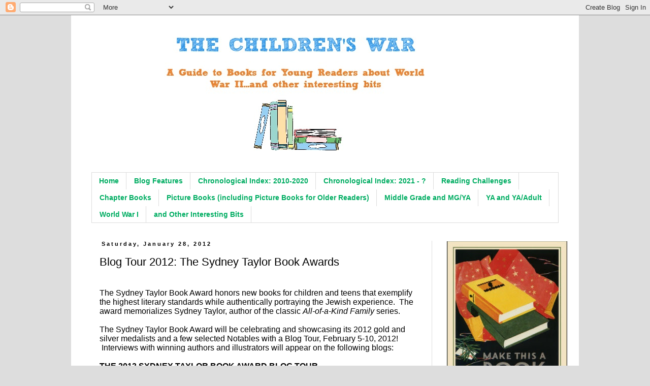

--- FILE ---
content_type: text/html; charset=UTF-8
request_url: https://thechildrenswar.blogspot.com/2012/01/blog-tour-2012-sydney-taylor-book-awards.html
body_size: 25975
content:
<!DOCTYPE html>
<html class='v2' dir='ltr' lang='en'>
<head>
<link href='https://www.blogger.com/static/v1/widgets/335934321-css_bundle_v2.css' rel='stylesheet' type='text/css'/>
<meta content='width=1100' name='viewport'/>
<meta content='text/html; charset=UTF-8' http-equiv='Content-Type'/>
<meta content='blogger' name='generator'/>
<link href='https://thechildrenswar.blogspot.com/favicon.ico' rel='icon' type='image/x-icon'/>
<link href='https://thechildrenswar.blogspot.com/2012/01/blog-tour-2012-sydney-taylor-book-awards.html' rel='canonical'/>
<link rel="alternate" type="application/atom+xml" title="The Children&#39;s War - Atom" href="https://thechildrenswar.blogspot.com/feeds/posts/default" />
<link rel="alternate" type="application/rss+xml" title="The Children&#39;s War - RSS" href="https://thechildrenswar.blogspot.com/feeds/posts/default?alt=rss" />
<link rel="service.post" type="application/atom+xml" title="The Children&#39;s War - Atom" href="https://www.blogger.com/feeds/3966330143385469554/posts/default" />

<link rel="alternate" type="application/atom+xml" title="The Children&#39;s War - Atom" href="https://thechildrenswar.blogspot.com/feeds/5160338022058633512/comments/default" />
<!--Can't find substitution for tag [blog.ieCssRetrofitLinks]-->
<link href='https://blogger.googleusercontent.com/img/b/R29vZ2xl/AVvXsEiSAiySFmpYDI_kOPo0wJ2wSpbXt4UElyKJ_HVu2XUT3JJDRmanKmI5CMaembOgk8QBNiBQW3mX5hovCL-7Az9pnphToDkA2vBE1Tvx1fTlEiQQrA3gZN4InV00_6gwO6LKeaPvtTgt9A8/s200/130764038.JPG' rel='image_src'/>
<meta content='https://thechildrenswar.blogspot.com/2012/01/blog-tour-2012-sydney-taylor-book-awards.html' property='og:url'/>
<meta content='Blog Tour 2012: The Sydney Taylor Book Awards' property='og:title'/>
<meta content='This blog reviews books written for children and young adults about World War II along with popular culture movies, comics, food from the early 1940s' property='og:description'/>
<meta content='https://blogger.googleusercontent.com/img/b/R29vZ2xl/AVvXsEiSAiySFmpYDI_kOPo0wJ2wSpbXt4UElyKJ_HVu2XUT3JJDRmanKmI5CMaembOgk8QBNiBQW3mX5hovCL-7Az9pnphToDkA2vBE1Tvx1fTlEiQQrA3gZN4InV00_6gwO6LKeaPvtTgt9A8/w1200-h630-p-k-no-nu/130764038.JPG' property='og:image'/>
<title>The Children's War: Blog Tour 2012: The Sydney Taylor Book Awards</title>
<style id='page-skin-1' type='text/css'><!--
/*
-----------------------------------------------
Blogger Template Style
Name:     Simple
Designer: Blogger
URL:      www.blogger.com
----------------------------------------------- */
/* Content
----------------------------------------------- */
body {
font: normal normal 16px 'Times New Roman', Times, FreeSerif, serif;
color: #000000;
background: #dddddd none repeat scroll top left;
padding: 0 0 0 0;
}
html body .region-inner {
min-width: 0;
max-width: 100%;
width: auto;
}
h2 {
font-size: 22px;
}
a:link {
text-decoration:none;
color: #2b96e9;
}
a:visited {
text-decoration:none;
color: #2b96e9;
}
a:hover {
text-decoration:underline;
color: #e9802b;
}
.body-fauxcolumn-outer .fauxcolumn-inner {
background: transparent none repeat scroll top left;
_background-image: none;
}
.body-fauxcolumn-outer .cap-top {
position: absolute;
z-index: 1;
height: 400px;
width: 100%;
}
.body-fauxcolumn-outer .cap-top .cap-left {
width: 100%;
background: transparent none repeat-x scroll top left;
_background-image: none;
}
.content-outer {
-moz-box-shadow: 0 0 0 rgba(0, 0, 0, .15);
-webkit-box-shadow: 0 0 0 rgba(0, 0, 0, .15);
-goog-ms-box-shadow: 0 0 0 #333333;
box-shadow: 0 0 0 rgba(0, 0, 0, .15);
margin-bottom: 1px;
}
.content-inner {
padding: 10px 40px;
}
.content-inner {
background-color: #ffffff;
}
/* Header
----------------------------------------------- */
.header-outer {
background: transparent none repeat-x scroll 0 -400px;
_background-image: none;
}
.Header h1 {
font: normal normal 40px 'Trebuchet MS',Trebuchet,Verdana,sans-serif;
color: #000000;
text-shadow: 0 0 0 rgba(0, 0, 0, .2);
}
.Header h1 a {
color: #000000;
}
.Header .description {
font-size: 18px;
color: #000000;
}
.header-inner .Header .titlewrapper {
padding: 22px 0;
}
.header-inner .Header .descriptionwrapper {
padding: 0 0;
}
/* Tabs
----------------------------------------------- */
.tabs-inner .section:first-child {
border-top: 0 solid #dddddd;
}
.tabs-inner .section:first-child ul {
margin-top: -1px;
border-top: 1px solid #dddddd;
border-left: 1px solid #dddddd;
border-right: 1px solid #dddddd;
}
.tabs-inner .widget ul {
background: transparent none repeat-x scroll 0 -800px;
_background-image: none;
border-bottom: 1px solid #dddddd;
margin-top: 0;
margin-left: -30px;
margin-right: -30px;
}
.tabs-inner .widget li a {
display: inline-block;
padding: .6em 1em;
font: normal bold 14px Arial, Tahoma, Helvetica, FreeSans, sans-serif;
color: #00ad62;
border-left: 1px solid #ffffff;
border-right: 1px solid #dddddd;
}
.tabs-inner .widget li:first-child a {
border-left: none;
}
.tabs-inner .widget li.selected a, .tabs-inner .widget li a:hover {
color: #00ad62;
background-color: transparent;
text-decoration: none;
}
/* Columns
----------------------------------------------- */
.main-outer {
border-top: 0 solid #dddddd;
}
.fauxcolumn-left-outer .fauxcolumn-inner {
border-right: 1px solid #dddddd;
}
.fauxcolumn-right-outer .fauxcolumn-inner {
border-left: 1px solid #dddddd;
}
/* Headings
----------------------------------------------- */
div.widget > h2,
div.widget h2.title {
margin: 0 0 1em 0;
font: normal bold 14px Arial, Tahoma, Helvetica, FreeSans, sans-serif;
color: #00ad62;
}
/* Widgets
----------------------------------------------- */
.widget .zippy {
color: #e9802b;
text-shadow: 2px 2px 1px rgba(0, 0, 0, .1);
}
.widget .popular-posts ul {
list-style: none;
}
/* Posts
----------------------------------------------- */
h2.date-header {
font: normal bold 11px Arial, Tahoma, Helvetica, FreeSans, sans-serif;
}
.date-header span {
background-color: #ffffff;
color: #000000;
padding: 0.4em;
letter-spacing: 3px;
margin: inherit;
}
.main-inner {
padding-top: 35px;
padding-bottom: 65px;
}
.main-inner .column-center-inner {
padding: 0 0;
}
.main-inner .column-center-inner .section {
margin: 0 1em;
}
.post {
margin: 0 0 45px 0;
}
h3.post-title, .comments h4 {
font: normal normal 22px Arial, Tahoma, Helvetica, FreeSans, sans-serif;
margin: .75em 0 0;
}
.post-body {
font-size: 110%;
line-height: 1.4;
position: relative;
}
.post-body img, .post-body .tr-caption-container, .Profile img, .Image img,
.BlogList .item-thumbnail img {
padding: 2px;
background: #ffffff;
border: 1px solid #eeeeee;
-moz-box-shadow: 1px 1px 5px rgba(0, 0, 0, .1);
-webkit-box-shadow: 1px 1px 5px rgba(0, 0, 0, .1);
box-shadow: 1px 1px 5px rgba(0, 0, 0, .1);
}
.post-body img, .post-body .tr-caption-container {
padding: 5px;
}
.post-body .tr-caption-container {
color: #000000;
}
.post-body .tr-caption-container img {
padding: 0;
background: transparent;
border: none;
-moz-box-shadow: 0 0 0 rgba(0, 0, 0, .1);
-webkit-box-shadow: 0 0 0 rgba(0, 0, 0, .1);
box-shadow: 0 0 0 rgba(0, 0, 0, .1);
}
.post-header {
margin: 0 0 1.5em;
line-height: 1.6;
font-size: 90%;
}
.post-footer {
margin: 20px -2px 0;
padding: 5px 10px;
color: #e9802b;
background-color: #ffffff;
border-bottom: 1px solid #eeeeee;
line-height: 1.6;
font-size: 90%;
}
#comments .comment-author {
padding-top: 1.5em;
border-top: 1px solid #dddddd;
background-position: 0 1.5em;
}
#comments .comment-author:first-child {
padding-top: 0;
border-top: none;
}
.avatar-image-container {
margin: .2em 0 0;
}
#comments .avatar-image-container img {
border: 1px solid #eeeeee;
}
/* Comments
----------------------------------------------- */
.comments .comments-content .icon.blog-author {
background-repeat: no-repeat;
background-image: url([data-uri]);
}
.comments .comments-content .loadmore a {
border-top: 1px solid #e9802b;
border-bottom: 1px solid #e9802b;
}
.comments .comment-thread.inline-thread {
background-color: #ffffff;
}
.comments .continue {
border-top: 2px solid #e9802b;
}
/* Accents
---------------------------------------------- */
.section-columns td.columns-cell {
border-left: 1px solid #dddddd;
}
.blog-pager {
background: transparent url(//www.blogblog.com/1kt/simple/paging_dot.png) repeat-x scroll top center;
}
.blog-pager-older-link, .home-link,
.blog-pager-newer-link {
background-color: #ffffff;
padding: 5px;
}
.footer-outer {
border-top: 1px dashed #bbbbbb;
}
/* Mobile
----------------------------------------------- */
body.mobile  {
background-size: auto;
}
.mobile .body-fauxcolumn-outer {
background: transparent none repeat scroll top left;
}
.mobile .body-fauxcolumn-outer .cap-top {
background-size: 100% auto;
}
.mobile .content-outer {
-webkit-box-shadow: 0 0 3px rgba(0, 0, 0, .15);
box-shadow: 0 0 3px rgba(0, 0, 0, .15);
}
.mobile .tabs-inner .widget ul {
margin-left: 0;
margin-right: 0;
}
.mobile .post {
margin: 0;
}
.mobile .main-inner .column-center-inner .section {
margin: 0;
}
.mobile .date-header span {
padding: 0.1em 10px;
margin: 0 -10px;
}
.mobile h3.post-title {
margin: 0;
}
.mobile .blog-pager {
background: transparent none no-repeat scroll top center;
}
.mobile .footer-outer {
border-top: none;
}
.mobile .main-inner, .mobile .footer-inner {
background-color: #ffffff;
}
.mobile-index-contents {
color: #000000;
}
.mobile-link-button {
background-color: #2b96e9;
}
.mobile-link-button a:link, .mobile-link-button a:visited {
color: #ffffff;
}
.mobile .tabs-inner .section:first-child {
border-top: none;
}
.mobile .tabs-inner .PageList .widget-content {
background-color: transparent;
color: #00ad62;
border-top: 1px solid #dddddd;
border-bottom: 1px solid #dddddd;
}
.mobile .tabs-inner .PageList .widget-content .pagelist-arrow {
border-left: 1px solid #dddddd;
}
.post-body img, .post-body .tr-caption-container, .Profile img, .Image img,
.BlogList .item-thumbnail img {
&#160; padding: 0 !important;
&#160; border: none !important;
&#160; background: none !important;
&#160; -moz-box-shadow: 0px 0px 0px transparent !important;
&#160; -webkit-box-shadow: 0px 0px 0px transparent !important;
&#160; box-shadow: 0px 0px 0px transparent !important;
}
--></style>
<style id='template-skin-1' type='text/css'><!--
body {
min-width: 1000px;
}
.content-outer, .content-fauxcolumn-outer, .region-inner {
min-width: 1000px;
max-width: 1000px;
_width: 1000px;
}
.main-inner .columns {
padding-left: 0px;
padding-right: 250px;
}
.main-inner .fauxcolumn-center-outer {
left: 0px;
right: 250px;
/* IE6 does not respect left and right together */
_width: expression(this.parentNode.offsetWidth -
parseInt("0px") -
parseInt("250px") + 'px');
}
.main-inner .fauxcolumn-left-outer {
width: 0px;
}
.main-inner .fauxcolumn-right-outer {
width: 250px;
}
.main-inner .column-left-outer {
width: 0px;
right: 100%;
margin-left: -0px;
}
.main-inner .column-right-outer {
width: 250px;
margin-right: -250px;
}
#layout {
min-width: 0;
}
#layout .content-outer {
min-width: 0;
width: 800px;
}
#layout .region-inner {
min-width: 0;
width: auto;
}
body#layout div.add_widget {
padding: 8px;
}
body#layout div.add_widget a {
margin-left: 32px;
}
--></style>
<script type='text/javascript'>
        (function(i,s,o,g,r,a,m){i['GoogleAnalyticsObject']=r;i[r]=i[r]||function(){
        (i[r].q=i[r].q||[]).push(arguments)},i[r].l=1*new Date();a=s.createElement(o),
        m=s.getElementsByTagName(o)[0];a.async=1;a.src=g;m.parentNode.insertBefore(a,m)
        })(window,document,'script','https://www.google-analytics.com/analytics.js','ga');
        ga('create', 'UA-65258320-1', 'auto', 'blogger');
        ga('blogger.send', 'pageview');
      </script>
<link href='https://www.blogger.com/dyn-css/authorization.css?targetBlogID=3966330143385469554&amp;zx=c9d94c04-445f-4dac-9f97-2bdfa5ec64c2' media='none' onload='if(media!=&#39;all&#39;)media=&#39;all&#39;' rel='stylesheet'/><noscript><link href='https://www.blogger.com/dyn-css/authorization.css?targetBlogID=3966330143385469554&amp;zx=c9d94c04-445f-4dac-9f97-2bdfa5ec64c2' rel='stylesheet'/></noscript>
<meta name='google-adsense-platform-account' content='ca-host-pub-1556223355139109'/>
<meta name='google-adsense-platform-domain' content='blogspot.com'/>

</head>
<body class='loading variant-simplysimple'>
<div class='navbar section' id='navbar' name='Navbar'><div class='widget Navbar' data-version='1' id='Navbar1'><script type="text/javascript">
    function setAttributeOnload(object, attribute, val) {
      if(window.addEventListener) {
        window.addEventListener('load',
          function(){ object[attribute] = val; }, false);
      } else {
        window.attachEvent('onload', function(){ object[attribute] = val; });
      }
    }
  </script>
<div id="navbar-iframe-container"></div>
<script type="text/javascript" src="https://apis.google.com/js/platform.js"></script>
<script type="text/javascript">
      gapi.load("gapi.iframes:gapi.iframes.style.bubble", function() {
        if (gapi.iframes && gapi.iframes.getContext) {
          gapi.iframes.getContext().openChild({
              url: 'https://www.blogger.com/navbar/3966330143385469554?po\x3d5160338022058633512\x26origin\x3dhttps://thechildrenswar.blogspot.com',
              where: document.getElementById("navbar-iframe-container"),
              id: "navbar-iframe"
          });
        }
      });
    </script><script type="text/javascript">
(function() {
var script = document.createElement('script');
script.type = 'text/javascript';
script.src = '//pagead2.googlesyndication.com/pagead/js/google_top_exp.js';
var head = document.getElementsByTagName('head')[0];
if (head) {
head.appendChild(script);
}})();
</script>
</div></div>
<div class='body-fauxcolumns'>
<div class='fauxcolumn-outer body-fauxcolumn-outer'>
<div class='cap-top'>
<div class='cap-left'></div>
<div class='cap-right'></div>
</div>
<div class='fauxborder-left'>
<div class='fauxborder-right'></div>
<div class='fauxcolumn-inner'>
</div>
</div>
<div class='cap-bottom'>
<div class='cap-left'></div>
<div class='cap-right'></div>
</div>
</div>
</div>
<div class='content'>
<div class='content-fauxcolumns'>
<div class='fauxcolumn-outer content-fauxcolumn-outer'>
<div class='cap-top'>
<div class='cap-left'></div>
<div class='cap-right'></div>
</div>
<div class='fauxborder-left'>
<div class='fauxborder-right'></div>
<div class='fauxcolumn-inner'>
</div>
</div>
<div class='cap-bottom'>
<div class='cap-left'></div>
<div class='cap-right'></div>
</div>
</div>
</div>
<div class='content-outer'>
<div class='content-cap-top cap-top'>
<div class='cap-left'></div>
<div class='cap-right'></div>
</div>
<div class='fauxborder-left content-fauxborder-left'>
<div class='fauxborder-right content-fauxborder-right'></div>
<div class='content-inner'>
<header>
<div class='header-outer'>
<div class='header-cap-top cap-top'>
<div class='cap-left'></div>
<div class='cap-right'></div>
</div>
<div class='fauxborder-left header-fauxborder-left'>
<div class='fauxborder-right header-fauxborder-right'></div>
<div class='region-inner header-inner'>
<div class='header section' id='header' name='Header'><div class='widget Header' data-version='1' id='Header1'>
<div id='header-inner'>
<a href='https://thechildrenswar.blogspot.com/' style='display: block'>
<img alt='The Children&#39;s War' height='300px; ' id='Header1_headerimg' src='https://blogger.googleusercontent.com/img/b/R29vZ2xl/AVvXsEjBpkqjjfRQByYen7ouxh4w3l3I5TQhx4BA0pNaVNa0Si6g6zEcv1rjBHy2TKSM1-HRp9GZhgNCdLdn9eW-HnnBZw8VODQP6x2zmaoIAJLLpGDahOr-oj-ZsgvqYTkrUwgnXY3wT7z-GRqS/s1000-r/The+Children%2527s+War+2.jpg' style='display: block' width='1000px; '/>
</a>
</div>
</div></div>
</div>
</div>
<div class='header-cap-bottom cap-bottom'>
<div class='cap-left'></div>
<div class='cap-right'></div>
</div>
</div>
</header>
<div class='tabs-outer'>
<div class='tabs-cap-top cap-top'>
<div class='cap-left'></div>
<div class='cap-right'></div>
</div>
<div class='fauxborder-left tabs-fauxborder-left'>
<div class='fauxborder-right tabs-fauxborder-right'></div>
<div class='region-inner tabs-inner'>
<div class='tabs section' id='crosscol' name='Cross-Column'><div class='widget PageList' data-version='1' id='PageList1'>
<div class='widget-content'>
<ul>
<li>
<a href='http://thechildrenswar.blogspot.com/'>Home</a>
</li>
<li>
<a href='http://thechildrenswar.blogspot.com/p/about-me-and-my-blog.html'>Blog Features</a>
</li>
<li>
<a href='http://thechildrenswar.blogspot.com/p/review-index.html'>Chronological Index: 2010-2020</a>
</li>
<li>
<a href='https://thechildrenswar.blogspot.com/p/chronological-index-2021.html'>Chronological Index: 2021 - ?</a>
</li>
<li>
<a href='http://thechildrenswar.blogspot.com/p/reading-challenges.html'>Reading Challenges</a>
</li>
<li>
<a href='http://thechildrenswar.blogspot.com/p/chapter-book-review-index.html'>Chapter Books</a>
</li>
<li>
<a href='http://thechildrenswar.blogspot.com/p/picture-book-review-index.html'>Picture Books (including Picture Books for Older Readers)</a>
</li>
<li>
<a href='http://thechildrenswar.blogspot.com/p/mg-review-index.html'>Middle Grade and MG/YA</a>
</li>
<li>
<a href='http://thechildrenswar.blogspot.com/p/ya-review-index.html'>YA and YA/Adult</a>
</li>
<li>
<a href='http://thechildrenswar.blogspot.com/p/world-war-i.html'>World War I</a>
</li>
<li>
<a href='http://thechildrenswar.blogspot.com/p/weekly-cooking-and-misc-posts.html'>and Other Interesting Bits</a>
</li>
</ul>
<div class='clear'></div>
</div>
</div></div>
<div class='tabs no-items section' id='crosscol-overflow' name='Cross-Column 2'></div>
</div>
</div>
<div class='tabs-cap-bottom cap-bottom'>
<div class='cap-left'></div>
<div class='cap-right'></div>
</div>
</div>
<div class='main-outer'>
<div class='main-cap-top cap-top'>
<div class='cap-left'></div>
<div class='cap-right'></div>
</div>
<div class='fauxborder-left main-fauxborder-left'>
<div class='fauxborder-right main-fauxborder-right'></div>
<div class='region-inner main-inner'>
<div class='columns fauxcolumns'>
<div class='fauxcolumn-outer fauxcolumn-center-outer'>
<div class='cap-top'>
<div class='cap-left'></div>
<div class='cap-right'></div>
</div>
<div class='fauxborder-left'>
<div class='fauxborder-right'></div>
<div class='fauxcolumn-inner'>
</div>
</div>
<div class='cap-bottom'>
<div class='cap-left'></div>
<div class='cap-right'></div>
</div>
</div>
<div class='fauxcolumn-outer fauxcolumn-left-outer'>
<div class='cap-top'>
<div class='cap-left'></div>
<div class='cap-right'></div>
</div>
<div class='fauxborder-left'>
<div class='fauxborder-right'></div>
<div class='fauxcolumn-inner'>
</div>
</div>
<div class='cap-bottom'>
<div class='cap-left'></div>
<div class='cap-right'></div>
</div>
</div>
<div class='fauxcolumn-outer fauxcolumn-right-outer'>
<div class='cap-top'>
<div class='cap-left'></div>
<div class='cap-right'></div>
</div>
<div class='fauxborder-left'>
<div class='fauxborder-right'></div>
<div class='fauxcolumn-inner'>
</div>
</div>
<div class='cap-bottom'>
<div class='cap-left'></div>
<div class='cap-right'></div>
</div>
</div>
<!-- corrects IE6 width calculation -->
<div class='columns-inner'>
<div class='column-center-outer'>
<div class='column-center-inner'>
<div class='main section' id='main' name='Main'><div class='widget Blog' data-version='1' id='Blog1'>
<div class='blog-posts hfeed'>

          <div class="date-outer">
        
<h2 class='date-header'><span>Saturday, January 28, 2012</span></h2>

          <div class="date-posts">
        
<div class='post-outer'>
<div class='post hentry uncustomized-post-template' itemprop='blogPost' itemscope='itemscope' itemtype='http://schema.org/BlogPosting'>
<meta content='https://blogger.googleusercontent.com/img/b/R29vZ2xl/AVvXsEiSAiySFmpYDI_kOPo0wJ2wSpbXt4UElyKJ_HVu2XUT3JJDRmanKmI5CMaembOgk8QBNiBQW3mX5hovCL-7Az9pnphToDkA2vBE1Tvx1fTlEiQQrA3gZN4InV00_6gwO6LKeaPvtTgt9A8/s200/130764038.JPG' itemprop='image_url'/>
<meta content='3966330143385469554' itemprop='blogId'/>
<meta content='5160338022058633512' itemprop='postId'/>
<a name='5160338022058633512'></a>
<h3 class='post-title entry-title' itemprop='name'>
Blog Tour 2012: The Sydney Taylor Book Awards
</h3>
<div class='post-header'>
<div class='post-header-line-1'></div>
</div>
<div class='post-body entry-content' id='post-body-5160338022058633512' itemprop='description articleBody'>
<div style="font: 16.0px Arial; margin: 0.0px 0.0px 0.0px 0.0px;">
</div>
<div style="font: 16.0px Arial; margin: 0.0px 0.0px 0.0px 0.0px;">
<span style="letter-spacing: 0px;"><br />
</span></div>
<div style="font: 16.0px Arial; margin: 0.0px 0.0px 0.0px 0.0px;">
<span style="letter-spacing: 0px;">The Sydney Taylor Book Award honors new books for children and teens that exemplify the highest literary standards while authentically portraying the Jewish experience. &nbsp;The award memorializes Sydney Taylor, author of the classic <i>All-of-a-Kind Family</i>&nbsp;series.</span></div>
<div style="font: 16.0px Arial; margin: 0.0px 0.0px 0.0px 0.0px;">
<span style="letter-spacing: 0px;"><br />
</span></div>
<div style="font: 16.0px Arial; margin: 0.0px 0.0px 0.0px 0.0px;">
<span style="letter-spacing: 0px;">The Sydney Taylor Book Award will be celebrating and showcasing its 2012 gold and silver medalists and a few selected Notables with a Blog Tour, February 5-10, 2012! &nbsp;Interviews with winning authors and illustrators will appear on the following blogs:</span></div>
<div style="font: 16.0px Arial; margin: 0.0px 0.0px 0.0px 0.0px;">
<span style="letter-spacing: 0px;"><br />
</span></div>
<div style="font: 16.0px Arial; margin: 0.0px 0.0px 0.0px 0.0px;">
<span style="letter-spacing: 0px;"><b>THE 2012 SYDNEY TAYLOR BOOK AWARD BLOG TOUR</b></span></div>
<div style="font: 16.0px Arial; margin: 0.0px 0.0px 0.0px 0.0px;">
<span style="letter-spacing: 0px;"><b>SUNDAY, FEBRUARY 5, 2012</b></span><br />
<span style="letter-spacing: 0px;"><b><br />
</b></span></div>
<div class="separator" style="clear: both; text-align: center;">
<span class="Apple-style-span" style="font-family: inherit; margin-left: 1em; margin-right: 1em;"><a href="https://blogger.googleusercontent.com/img/b/R29vZ2xl/AVvXsEiSAiySFmpYDI_kOPo0wJ2wSpbXt4UElyKJ_HVu2XUT3JJDRmanKmI5CMaembOgk8QBNiBQW3mX5hovCL-7Az9pnphToDkA2vBE1Tvx1fTlEiQQrA3gZN4InV00_6gwO6LKeaPvtTgt9A8/s1600/130764038.JPG" imageanchor="1" style="margin-left: 1em; margin-right: 1em;"><img border="0" height="200" src="https://blogger.googleusercontent.com/img/b/R29vZ2xl/AVvXsEiSAiySFmpYDI_kOPo0wJ2wSpbXt4UElyKJ_HVu2XUT3JJDRmanKmI5CMaembOgk8QBNiBQW3mX5hovCL-7Az9pnphToDkA2vBE1Tvx1fTlEiQQrA3gZN4InV00_6gwO6LKeaPvtTgt9A8/s200/130764038.JPG" width="178" /></a></span></div>
<div class="separator" style="clear: both; text-align: left;">
<span class="Apple-style-span" style="font-family: Arial; font-size: 16px;"></span></div>
<div style="font: 16.0px Arial; margin: 0.0px 0.0px 0.0px 0.0px;">
<span style="letter-spacing: 0px;"><br />
</span></div>
<div style="font: 16.0px Arial; margin: 0.0px 0.0px 0.0px 0.0px;">
<span style="letter-spacing: 0px;"><b>Susan Campbell Bartoletti, author of <i>Naamah and the Ark at Night</i></b></span></div>
<div style="font: 16.0px Arial; margin: 0.0px 0.0px 0.0px 0.0px;">
<span style="letter-spacing: 0px;">Honor Award winner in the Younger Readers Category at I<span style="color: #0726a7; letter-spacing: 0px; text-decoration: underline;"><a href="http://imabima.blogspot.com/">ma On &amp; Off the Bima</a></span></span></div>
<div style="font: 16.0px Arial; margin: 0.0px 0.0px 0.0px 0.0px;">
<span style="letter-spacing: 0px;"><br />
</span></div>
<div style="font: 16.0px Arial; margin: 0.0px 0.0px 0.0px 0.0px;">
<span style="letter-spacing: 0px;"><b>Holly Meade, illustrator of <i>Naamah and the Ark at Night</i></b></span></div>
<div style="font: 16.0px Arial; margin: 0.0px 0.0px 0.0px 0.0px;">
<span style="letter-spacing: 0px;">Honor Award winner in the Younger Readers Category at <a href="http://peteredmundlucy7.blogspot.com/"><span style="color: #0726a7; letter-spacing: 0px; text-decoration: underline;">Into the Wardrobe</span></a></span></div>
<br />
<div class="separator" style="clear: both; text-align: center;">
<a href="https://blogger.googleusercontent.com/img/b/R29vZ2xl/AVvXsEihEi39DIGUxcR8kfFbQInHXmQW7tUtNlNP0YCtqh_l56Im9gFPUiEccBJHvs2_3H2_HP3NW0cXEBMMP53ItqC_FMAwzIJ311CIpnnsCNjlb00Ez-xKcVqt3wLNi31o_dUBtWnQ56NSy5I/s1600/96766047.JPG" imageanchor="1" style="margin-left: 1em; margin-right: 1em;"><img border="0" height="200" src="https://blogger.googleusercontent.com/img/b/R29vZ2xl/AVvXsEihEi39DIGUxcR8kfFbQInHXmQW7tUtNlNP0YCtqh_l56Im9gFPUiEccBJHvs2_3H2_HP3NW0cXEBMMP53ItqC_FMAwzIJ311CIpnnsCNjlb00Ez-xKcVqt3wLNi31o_dUBtWnQ56NSy5I/s200/96766047.JPG" width="157" /></a></div>
<div class="separator" style="clear: both; text-align: left;">
<span class="Apple-style-span" style="font-family: Arial;"></span></div>
<div style="font: 16.0px Arial; margin: 0.0px 0.0px 0.0px 0.0px;">
<span class="Apple-style-span" style="font-family: Arial;"><span style="letter-spacing: 0px;"><br />
</span></span></div>
<div style="font: 16.0px Arial; margin: 0.0px 0.0px 0.0px 0.0px;">
<span class="Apple-style-span" style="font-family: Arial;"><span style="letter-spacing: 0px;"><b>Shelly Sommer, author of <i>Hammerin' Hank Greenberg, Baseball Pioneer</i></b></span></span><br />
<span class="Apple-style-span" style="font-family: Arial;"><span style="letter-spacing: 0px;">Honor Award winner in the Older Readers Category at&nbsp;</span></span><a href="http://greatkidbooks.blogspot.com/"><span style="color: #0726a7; letter-spacing: 0px; text-decoration: underline;">Great Kid Books</span></a>&nbsp;</div>
<div style="font: 16.0px Arial; margin: 0.0px 0.0px 0.0px 0.0px;">
<span class="Apple-style-span" style="font-family: Arial;"><span style="letter-spacing: 0px;"><br />
</span></span></div>
<div style="font: 16.0px Arial; margin: 0.0px 0.0px 0.0px 0.0px;">
<span class="Apple-style-span" style="font-family: Arial;"><span style="letter-spacing: 0px;"></span></span></div>
<div style="font: 16.0px Arial; margin: 0.0px 0.0px 0.0px 0.0px;">
<span class="Apple-style-span" style="font-family: Arial;"><span style="letter-spacing: 0px;"><b>MONDAY, FEBRUARY 6, 2012</b></span></span></div>
<br />
<div class="separator" style="clear: both; text-align: center;">
<a href="https://blogger.googleusercontent.com/img/b/R29vZ2xl/AVvXsEgy6uBTDX8gSxRcqwJLMcdNEoKswlUu7OK3zTeR1QEmJM4HnTSg0AC8kaF-XmZRv7egH-y6gMt9WgkzZFhFaoAOYFjvyN7RmU51TFe5UJ1OOkDPFn4Azp0Kl9cMEOxAPM3rypOPL6sAfeQ/s1600/167-+Irena&#39;s+Jars+of+Secrets.jpg" imageanchor="1" style="margin-left: 1em; margin-right: 1em;"><span class="Apple-style-span" style="font-family: inherit;"><img border="0" height="163" src="https://blogger.googleusercontent.com/img/b/R29vZ2xl/AVvXsEgy6uBTDX8gSxRcqwJLMcdNEoKswlUu7OK3zTeR1QEmJM4HnTSg0AC8kaF-XmZRv7egH-y6gMt9WgkzZFhFaoAOYFjvyN7RmU51TFe5UJ1OOkDPFn4Azp0Kl9cMEOxAPM3rypOPL6sAfeQ/s200/167-+Irena&#39;s+Jars+of+Secrets.jpg" width="200" /></span></a></div>
<br />
<div style="font: 16.0px Arial; margin: 0.0px 0.0px 0.0px 0.0px;">
<b>Marcia Vaughan, author of <i>Irena's Jar of Secrets</i></b></div>
<div style="font: 16.0px Arial; margin: 0.0px 0.0px 0.0px 0.0px;">
<span style="letter-spacing: 0px;">Honor Award winner in the Older Readers Category at <span style="color: #0726a7; letter-spacing: 0px; text-decoration: underline;"><a href="http://www.shelf-employed.blogspot.com/">Shelf-Employed</a></span></span></div>
<div style="font: 16.0px Arial; margin: 0.0px 0.0px 0.0px 0.0px;">
<span style="letter-spacing: 0px;"><br />
</span></div>
<div style="font: 16.0px Arial; margin: 0.0px 0.0px 0.0px 0.0px;">
<span style="letter-spacing: 0px;"><b>Ron Mazellan, illustrator of <i>Irena's Jar of Secrets&nbsp;</i></b></span></div>
<div style="font: 16.0px Arial; margin: 0.0px 0.0px 0.0px 0.0px;">
<span style="letter-spacing: 0px;">Honor Award winner in the Older Readers Category at <span style="color: #0726a7; letter-spacing: 0px; text-decoration: underline;"><a href="http://thechildrenswar.blogspot.com/">The Children's War</a></span></span></div>
<div style="font: 16.0px Arial; margin: 0.0px 0.0px 0.0px 0.0px;">
<span style="letter-spacing: 0px;"><br />
</span></div>
<div style="font: 16.0px Arial; margin: 0.0px 0.0px 0.0px 0.0px;">
<span style="letter-spacing: 0px;"><b>TUESDAY, FEBRUARY 7, 2012</b></span></div>
<br />
<div class="separator" style="clear: both; text-align: center;">
<span class="Apple-style-span" style="font-family: inherit; margin-left: 1em; margin-right: 1em;"><a href="https://blogger.googleusercontent.com/img/b/R29vZ2xl/AVvXsEh-M2B3KmtSnjMAMHC5nKatKuQHmN8fp7Ef8bHBEnh6SOA4i-oSd_ze8Qyuq4HO36IBDvdzVOB9uqXq4p7qV2yyH5_Z40HzdCWSZadyn8eeJqH0cDPdgT2qOUNUxDfEQuixikZuMSmc-mQ/s1600/144-+Lily+Renee,+Escape+Artist+Cover.jpg" imageanchor="1" style="margin-left: 1em; margin-right: 1em;"><img border="0" height="200" src="https://blogger.googleusercontent.com/img/b/R29vZ2xl/AVvXsEh-M2B3KmtSnjMAMHC5nKatKuQHmN8fp7Ef8bHBEnh6SOA4i-oSd_ze8Qyuq4HO36IBDvdzVOB9uqXq4p7qV2yyH5_Z40HzdCWSZadyn8eeJqH0cDPdgT2qOUNUxDfEQuixikZuMSmc-mQ/s200/144-+Lily+Renee,+Escape+Artist+Cover.jpg" width="145" /></a></span></div>
<div class="separator" style="clear: both; text-align: left;">
</div>
<div style="font: 16.0px Arial; margin: 0.0px 0.0px 0.0px 0.0px;">
<span style="letter-spacing: 0px;"><br />
</span></div>
<div style="font: 16.0px Arial; margin: 0.0px 0.0px 0.0px 0.0px;">
<span style="letter-spacing: 0px;"><b>Trina Robbins, author of <i>Lily Renee, Escape Artist: From Holocaust Survivor to Comic Book Pioneer</i></b></span></div>
<div style="font: 16.0px Arial; margin: 0.0px 0.0px 0.0px 0.0px;">
<span style="letter-spacing: 0px;">Honor Award winner in the Older Readers Category at <span style="color: #0726a7; letter-spacing: 0px; text-decoration: underline;"><a href="http://slayground.livejournal.com/">Bildungsroman</a></span></span></div>
<div style="font: 16.0px Arial; margin: 0.0px 0.0px 0.0px 0.0px;">
<span style="letter-spacing: 0px;"><br />
</span></div>
<div style="font: 16.0px Arial; margin: 0.0px 0.0px 0.0px 0.0px;">
<span style="letter-spacing: 0px;"><b>Anne Timmons (and possibly Mo Oh), illustrators of&nbsp;<i>Lily Renee, Escape Artist: From Holocaust Survivor to Comic Book Pioneer</i></b></span><br />
<span style="letter-spacing: 0px;">Honor Award winner in the Older Readers Category at <span style="color: #0726a7; letter-spacing: 0px; text-decoration: underline;"><a href="http://gatheringbooks.wordpress.com/">Gathering Books</a></span></span></div>
<br />
<div class="separator" style="clear: both; text-align: center;">
<span class="Apple-style-span" style="font-family: inherit; margin-left: 1em; margin-right: 1em;"><a href="https://blogger.googleusercontent.com/img/b/R29vZ2xl/AVvXsEhBUAhS6m7J3SXP0Ncd2mMpS3ZwJGunlmDe4Uhi9P1I-OkFOH1U3ir8wLUcS7s6c5AOHPFowBRYfswUFAxeVfO1IYS3ZWFSrHUds5cOBhe7-6DrFYtlJMy94Htzyzl4aU4s_sgXjJmciM8/s1600/199-+Then.jpg" imageanchor="1" style="margin-left: 1em; margin-right: 1em;"><img border="0" height="200" src="https://blogger.googleusercontent.com/img/b/R29vZ2xl/AVvXsEhBUAhS6m7J3SXP0Ncd2mMpS3ZwJGunlmDe4Uhi9P1I-OkFOH1U3ir8wLUcS7s6c5AOHPFowBRYfswUFAxeVfO1IYS3ZWFSrHUds5cOBhe7-6DrFYtlJMy94Htzyzl4aU4s_sgXjJmciM8/s200/199-+Then.jpg" width="133" /></a></span></div>
<b><span class="Apple-style-span" style="font-family: inherit;"></span></b><br />
<div style="display: inline !important; font: normal normal normal 16px/normal Arial; margin-bottom: 0px; margin-left: 0px; margin-right: 0px; margin-top: 0px;">
<b><span class="Apple-style-span" style="font-family: inherit;"><span style="letter-spacing: 0px;">Morris Gleitzman, author of <i>Then</i></span></span></b></div>
<b><span class="Apple-style-span" style="font-family: inherit;"> </span></b><br />
<div style="font: 16.0px Arial; margin: 0.0px 0.0px 0.0px 0.0px;">
<span class="Apple-style-span" style="font-family: inherit;"><span style="letter-spacing: 0px;">Honor Award winner in the Teen Readers Category at <span style="color: #0726a7; letter-spacing: 0px; text-decoration: underline;"><a href="http://joycemoyerhostetter.blogspot.com/">The 3R's</a></span></span></span></div>
<div style="font: 16.0px Arial; margin: 0.0px 0.0px 0.0px 0.0px;">
<b><span class="Apple-style-span" style="font-family: inherit;"><span style="letter-spacing: 0px;"><br />
</span></span></b></div>
<div style="font: 16.0px Arial; margin: 0.0px 0.0px 0.0px 0.0px;">
<b><span class="Apple-style-span" style="font-family: inherit;"><span style="letter-spacing: 0px;"><b>WEDNESDAY, FEBRUARY 8, 2012</b></span></span></b></div>
<br />
<div class="separator" style="clear: both; text-align: center;">
<span class="Apple-style-span" style="font-family: inherit; margin-left: 1em; margin-right: 1em;"><a href="https://blogger.googleusercontent.com/img/b/R29vZ2xl/AVvXsEhOi4V-T_u4b2P6nRW5EjfxLn1Ns1dJBv1y2eS339Pn_xZyOhyphenhyphen9Sr9jrYvyRdjjJdsXx1BBo2T57XWODK2q3e8vZ5A120-u5rye2b3BHt68F24e64fKKZQ9ACkz4EEj11qmLIxblNCs9ss/s1600/101430616.JPG" imageanchor="1" style="margin-left: 1em; margin-right: 1em;"><img border="0" height="200" src="https://blogger.googleusercontent.com/img/b/R29vZ2xl/AVvXsEhOi4V-T_u4b2P6nRW5EjfxLn1Ns1dJBv1y2eS339Pn_xZyOhyphenhyphen9Sr9jrYvyRdjjJdsXx1BBo2T57XWODK2q3e8vZ5A120-u5rye2b3BHt68F24e64fKKZQ9ACkz4EEj11qmLIxblNCs9ss/s200/101430616.JPG" width="177" /></a></span></div>
<span class="Apple-style-span" style="font-family: Arial; font-size: 16px;"><b>Michael Rosen, author of <i>Chanukah Lights</i></b></span><br />
<div style="font: 16.0px Arial; margin: 0.0px 0.0px 0.0px 0.0px;">
<span class="Apple-style-span" style="font-family: inherit;"><span style="letter-spacing: 0px;">Award winner in the Younger Readers Category at <span style="color: #0726a7; letter-spacing: 0px; text-decoration: underline;"><a href="http://blog.schoollibraryjournal.com/teacozy/">A Chair, a Fireplace, and a Tea Cozy</a></span></span></span></div>
<span class="Apple-style-span" style="font-family: inherit;"> </span><br />
<div style="font: 16.0px Arial; margin: 0.0px 0.0px 0.0px 0.0px;">
<span class="Apple-style-span" style="font-family: inherit;"><span style="letter-spacing: 0px;"><b>Robert Sabuda, illustrator/paper engineer of <i>Chanukah Lights</i></b></span></span></div>
<div style="font: 16.0px Arial; margin: 0.0px 0.0px 0.0px 0.0px;">
<span class="Apple-style-span" style="font-family: inherit;"><span style="letter-spacing: 0px;">Award winner in the Younger Readers Category at <a href="http://blog.schoollibraryjournal.com/practicallyparadise/"><span style="color: #0726a7; letter-spacing: 0px; text-decoration: underline;">Practically Paradise</span></a></span></span></div>
<br />
<div class="separator" style="clear: both; text-align: center;">
<span class="Apple-style-span" style="font-family: inherit; margin-left: 1em; margin-right: 1em;"><a href="https://blogger.googleusercontent.com/img/b/R29vZ2xl/AVvXsEi8IsjkJqSOI0oJYJPPnUStK7fu8DwFKOfSYM4E-JJXBwI5MMHaC6kRJDxDTTNF2yBVftJpsWJraydfJsJrDWS6cxmxsGy3iWp_2bYWjrRdZJD0VGb9WbFhFbyojGKTyR2DQFne9gIMU_w/s1600/140027835.JPG" imageanchor="1" style="margin-left: 1em; margin-right: 1em;"><img border="0" height="200" src="https://blogger.googleusercontent.com/img/b/R29vZ2xl/AVvXsEi8IsjkJqSOI0oJYJPPnUStK7fu8DwFKOfSYM4E-JJXBwI5MMHaC6kRJDxDTTNF2yBVftJpsWJraydfJsJrDWS6cxmxsGy3iWp_2bYWjrRdZJD0VGb9WbFhFbyojGKTyR2DQFne9gIMU_w/s200/140027835.JPG" width="162" /></a></span></div>
<span class="Apple-style-span" style="font-family: inherit;"></span><br />
<div style="font: 16.0px Arial; margin: 0.0px 0.0px 0.0px 0.0px;">
<span class="Apple-style-span" style="font-family: inherit;"><span style="letter-spacing: 0px;"><b>Susan Goldman Rubin, author of <i>Music Was It: Young Leonard Bernstein</i></b></span></span><br />
<span class="Apple-style-span" style="font-family: inherit;"><span style="letter-spacing: 0px;">Award Winner in the Older Readers Category at</span></span>&nbsp;<a href="http://cynthialeitichsmith.blogspot.com/"><span style="color: #0726a7; letter-spacing: 0px; text-decoration: underline;">Cynsations</span></a></div>
<br />
<div class="separator" style="clear: both; text-align: center;">
<span class="Apple-style-span" style="font-family: inherit; margin-left: 1em; margin-right: 1em;"><a href="https://blogger.googleusercontent.com/img/b/R29vZ2xl/AVvXsEgSenPNYTvUDaO3IatNmOhzzuabw1myppEbzCZggjF2qZyE0Ao6_puGQKEv-1zLwsb2GBFeZSLVypMmIsmxzWQ2ntHFhCrd7cEWgLT5bfQaGycGmSpFjjIdK209mMtOTUxZ1vq44NwhXzo/s1600/98301701.JPG" imageanchor="1" style="margin-left: 1em; margin-right: 1em;"><img border="0" height="200" src="https://blogger.googleusercontent.com/img/b/R29vZ2xl/AVvXsEgSenPNYTvUDaO3IatNmOhzzuabw1myppEbzCZggjF2qZyE0Ao6_puGQKEv-1zLwsb2GBFeZSLVypMmIsmxzWQ2ntHFhCrd7cEWgLT5bfQaGycGmSpFjjIdK209mMtOTUxZ1vq44NwhXzo/s200/98301701.JPG" width="131" /></a></span></div>
<b><span class="Apple-style-span" style="font-family: inherit;"></span></b><br />
<div style="font: 16.0px Arial; margin: 0.0px 0.0px 0.0px 0.0px;">
<b><span class="Apple-style-span" style="font-family: inherit;"><span style="letter-spacing: 0px;">Robert Sharenow, author of <i>The Berlin Boxing Club</i></span></span></b><br />
<span class="Apple-style-span" style="font-family: inherit;"><span style="letter-spacing: 0px;">Award winner in the Teen Readers Category at</span></span>&nbsp;<span style="color: #0726a7; letter-spacing: 0px; text-decoration: underline;"><a href="http://barbarabbookblog.blogspot.com/">Jewish Books for Children</a></span></div>
<div style="font: 16.0px Arial; margin: 0.0px 0.0px 0.0px 0.0px;">
<span class="Apple-style-span" style="font-family: inherit;"><span style="letter-spacing: 0px;"><br />
</span></span></div>
<div style="font: 16.0px Arial; margin: 0.0px 0.0px 0.0px 0.0px;">
<b><span class="Apple-style-span" style="font-family: inherit;"><span style="letter-spacing: 0px;"></span></span></b></div>
<div style="font: 16.0px Arial; margin: 0.0px 0.0px 0.0px 0.0px;">
<b><span class="Apple-style-span" style="font-family: inherit;"><span style="letter-spacing: 0px;"><b>THURSDAY, FEBRUARY 9, 2012</b></span></span></b></div>
<br />
<div class="separator" style="clear: both; text-align: center;">
<span class="Apple-style-span" style="font-family: inherit; margin-left: 1em; margin-right: 1em;"><a href="https://blogger.googleusercontent.com/img/b/R29vZ2xl/AVvXsEiwLK-6hUdhFKLfCUc4lvQRei3-QBzmpYwUyQTXdp0U15hZRq2oluAM2If0GaWDIvLL30vulCgzQScJywGImnBSsLyYyQpEk9ZWWSs4C2gPnA51W97QmzBUUxmOkcg_U9IyjCrfmvDPSLo/s1600/90879706.JPG" imageanchor="1" style="margin-left: 1em; margin-right: 1em;"><img border="0" height="155" src="https://blogger.googleusercontent.com/img/b/R29vZ2xl/AVvXsEiwLK-6hUdhFKLfCUc4lvQRei3-QBzmpYwUyQTXdp0U15hZRq2oluAM2If0GaWDIvLL30vulCgzQScJywGImnBSsLyYyQpEk9ZWWSs4C2gPnA51W97QmzBUUxmOkcg_U9IyjCrfmvDPSLo/s200/90879706.JPG" width="200" /></a></span></div>
<span class="Apple-style-span" style="font-family: inherit;"></span><br />
<div style="font: 16.0px Arial; margin: 0.0px 0.0px 0.0px 0.0px;">
<span class="Apple-style-span" style="font-family: inherit;"><span style="letter-spacing: 0px;"><b>Durga Yael Bernhard, author and illustrator of <i>Around the World in One Shabbat</i></b></span></span><br />
<span class="Apple-style-span" style="font-family: inherit;"><span style="letter-spacing: 0px;">Honor Award winner in the Younger Readers Category at</span></span>&nbsp;<a href="http://frumesarah.com/"><span style="color: #0726a7; letter-spacing: 0px; text-decoration: underline;">Frume Sarah's World</span></a></div>
<br />
<div class="separator" style="clear: both; text-align: center;">
<span class="Apple-style-span" style="font-family: inherit; margin-left: 1em; margin-right: 1em;"><a href="https://blogger.googleusercontent.com/img/b/R29vZ2xl/AVvXsEhVHugwPpLavWu9EuoyamYCBWTjpdQZQV-ICN5GYtPYrrAE6CaO3je8BChYZuuYE5wKOy4gii-wtFLWUUV0NXAssp0m9bfMlHIZnUkkBVlzX8lxhJufQHGHUSr0tWIPNMB7lI19gIljMHM/s1600/100326028.JPG" imageanchor="1" style="margin-left: 1em; margin-right: 1em;"><img border="0" height="200" src="https://blogger.googleusercontent.com/img/b/R29vZ2xl/AVvXsEhVHugwPpLavWu9EuoyamYCBWTjpdQZQV-ICN5GYtPYrrAE6CaO3je8BChYZuuYE5wKOy4gii-wtFLWUUV0NXAssp0m9bfMlHIZnUkkBVlzX8lxhJufQHGHUSr0tWIPNMB7lI19gIljMHM/s200/100326028.JPG" width="128" /></a></span></div>
<b><span class="Apple-style-span" style="font-family: inherit;"></span></b><br />
<div style="font: 16.0px Arial; margin: 0.0px 0.0px 0.0px 0.0px;">
<b><span class="Apple-style-span" style="font-family: inherit;"><span style="letter-spacing: 0px;">Shirley Vernick, author of <i>The Blood Lie</i></span></span></b><br />
<span class="Apple-style-span" style="font-family: inherit;"><span style="letter-spacing: 0px;">Honor Award winner in the Teen Readers Category at</span></span>&nbsp;<span style="color: #0726a7; letter-spacing: 0px; text-decoration: underline;"><a href="http://www.fourthmusketeer.blogspot.com/">The Fourth Musketeer</a></span><br />
<br /></div>
<b><span class="Apple-style-span" style="font-family: inherit;"></span></b><br />
<div style="font: 16.0px Arial; margin: 0.0px 0.0px 0.0px 0.0px;">
<b><span class="Apple-style-span" style="font-family: inherit;"><span style="letter-spacing: 0px;"></span></span></b></div>
<div style="font: 16.0px Arial; margin: 0.0px 0.0px 0.0px 0.0px;">
<b><span class="Apple-style-span" style="font-family: inherit;"><span style="letter-spacing: 0px;"><b>FRIDAY, FEBRUARY 10, 2012</b></span></span></b><br />
<b><span class="Apple-style-span" style="font-family: inherit;"><span style="letter-spacing: 0px;"><b><br />
</b></span></span></b><br />
<div class="separator" style="clear: both; text-align: center;">
<b><span class="Apple-style-span" style="font-family: inherit;"><a href="https://blogger.googleusercontent.com/img/b/R29vZ2xl/AVvXsEh_IRhyphenhyphenITkKXlsAD3_Fkh9Ghhyphenhyphen-4XQHzKj59G0c4YuUgn_A5Jwx_RUXagA-XGUjl1R52xy0cVMFDPjTH8-yYBxXBz53RG1XhUDRnGj6zETRobVM2LtNIZW6FmIn4VvR_ybgS4CAm9EOA1E/s1600/115585027.JPG" imageanchor="1" style="margin-left: 1em; margin-right: 1em;"><img border="0" height="150" src="https://blogger.googleusercontent.com/img/b/R29vZ2xl/AVvXsEh_IRhyphenhyphenITkKXlsAD3_Fkh9Ghhyphenhyphen-4XQHzKj59G0c4YuUgn_A5Jwx_RUXagA-XGUjl1R52xy0cVMFDPjTH8-yYBxXBz53RG1XhUDRnGj6zETRobVM2LtNIZW6FmIn4VvR_ybgS4CAm9EOA1E/s200/115585027.JPG" width="200" /></a></span></b></div>
<b>Eric Kimmel, author of <i>The Golem's Latkes</i></b></div>
<div style="font: 16.0px Arial; margin: 0.0px 0.0px 0.0px 0.0px;">
<span class="Apple-style-span" style="font-family: inherit;"><span style="letter-spacing: 0px;">Notable Book and winner of the National Jewish Book Award at</span></span>&nbsp;<span style="color: #0726a7; letter-spacing: 0px; text-decoration: underline;"><a href="http://annkoffsky.com/blog/">Ann Koffsky's Blog</a></span></div>
<br />
<div class="separator" style="clear: both; text-align: center;">
<span class="Apple-style-span" style="font-family: inherit; margin-left: 1em; margin-right: 1em;"><a href="https://blogger.googleusercontent.com/img/b/R29vZ2xl/AVvXsEhtRDncLLWGgof5lXQzZe3m2wh6ZMF-nPHFXzpvMrOc-yUVDGeWzmITyhGfRmTN46H8Dtk9FeZf3S2G_lJ8zfXRi_y20W1DbAYW-a8UQEigrc-6nMx826s4VBi9FKWN0XTqpppw5pxdlEY/s1600/124020057.JPG" imageanchor="1" style="margin-left: 1em; margin-right: 1em;"><img border="0" height="200" src="https://blogger.googleusercontent.com/img/b/R29vZ2xl/AVvXsEhtRDncLLWGgof5lXQzZe3m2wh6ZMF-nPHFXzpvMrOc-yUVDGeWzmITyhGfRmTN46H8Dtk9FeZf3S2G_lJ8zfXRi_y20W1DbAYW-a8UQEigrc-6nMx826s4VBi9FKWN0XTqpppw5pxdlEY/s200/124020057.JPG" width="168" /></a></span></div>
<span class="Apple-style-span" style="font-family: inherit;"></span><br />
<div style="font: 16.0px Arial; margin: 0.0px 0.0px 0.0px 0.0px;">
<span class="Apple-style-span" style="font-family: inherit;"><span style="letter-spacing: 0px;"><b>Gloria Spielman, author of <i>Marcel Marceau, Master of Mime</i></b></span></span><br />
<span class="Apple-style-span" style="font-family: inherit;"><span style="letter-spacing: 0px;">Notable Book and finalist for the National Jewish Book Award at</span></span>&nbsp;<span style="color: #0726a7; letter-spacing: 0px; text-decoration: underline;"><a href="http://shannonhitchcockwriter.blogspot.com/">Shannon and the Sunshine Band</a></span></div>
<div class="separator" style="clear: both; text-align: center;">
<span class="Apple-style-span" style="font-family: inherit; margin-left: 1em; margin-right: 1em;"><a href="https://blogger.googleusercontent.com/img/b/R29vZ2xl/AVvXsEjO_fN7dN3562VIT9cJsK2citmnH5if9y-EPLYyBqNH48JmgNJLPandxqcPr-AYiXu0S8IX7yX6i_oETLlqadL5Po9QD9yJKWDHdo36wW9_tSjgNHK2_H6_cuSuzCXiuLaT5_O37ZEpLQo/s1600/114141689.JPG" imageanchor="1" style="margin-left: 1em; margin-right: 1em;"><img border="0" height="200" src="https://blogger.googleusercontent.com/img/b/R29vZ2xl/AVvXsEjO_fN7dN3562VIT9cJsK2citmnH5if9y-EPLYyBqNH48JmgNJLPandxqcPr-AYiXu0S8IX7yX6i_oETLlqadL5Po9QD9yJKWDHdo36wW9_tSjgNHK2_H6_cuSuzCXiuLaT5_O37ZEpLQo/s200/114141689.JPG" width="163" /></a></span></div>
<span class="Apple-style-span" style="border-collapse: collapse; font-size: 14px;"><span class="Apple-style-span" style="border-collapse: separate; color: #20323c; font-family: inherit; line-height: 12px;"></span></span><br />
<table cellpadding="0" cellspacing="0" style="-webkit-border-horizontal-spacing: 0px; -webkit-border-vertical-spacing: 0px; background-attachment: initial; background-clip: initial; background-color: #f6f6f6; background-image: initial; background-origin: initial; background-position: initial initial; background-repeat: initial initial; border-bottom-width: 0px; border-collapse: collapse; border-color: initial; border-left-width: 0px; border-right-width: 0px; border-style: initial; border-top-width: 0px; font-size: 14px; margin-bottom: 0px; margin-left: 0px; margin-right: 0px; margin-top: 0px; outline-color: initial; outline-style: initial; outline-width: 0px; padding-bottom: 0px; padding-left: 0px; padding-right: 0px; padding-top: 0px; vertical-align: baseline;"><tbody style="background-attachment: initial; background-clip: initial; background-color: transparent; background-image: initial; background-origin: initial; background-position: initial initial; background-repeat: initial initial; border-bottom-width: 0px; border-color: initial; border-left-width: 0px; border-right-width: 0px; border-style: initial; border-top-width: 0px; font-size: 14px; margin-bottom: 0px; margin-left: 0px; margin-right: 0px; margin-top: 0px; outline-color: initial; outline-style: initial; outline-width: 0px; padding-bottom: 0px; padding-left: 0px; padding-right: 0px; padding-top: 0px; vertical-align: baseline;">
<tr style="background-attachment: initial; background-clip: initial; background-color: transparent; background-image: initial; background-origin: initial; background-position: initial initial; background-repeat: initial initial; border-bottom-width: 0px; border-color: initial; border-left-width: 0px; border-right-width: 0px; border-style: initial; border-top-width: 0px; font-size: 14px; margin-bottom: 0px; margin-left: 0px; margin-right: 0px; margin-top: 0px; outline-color: initial; outline-style: initial; outline-width: 0px; padding-bottom: 0px; padding-left: 0px; padding-right: 0px; padding-top: 0px; vertical-align: baseline;"><td style="background-attachment: initial; background-clip: initial; background-color: transparent; background-image: initial; background-origin: initial; background-position: initial initial; background-repeat: initial initial; border-bottom-width: 0px; border-color: initial; border-left-width: 0px; border-right-width: 0px; border-style: initial; border-top-width: 0px; font-size: 14px; margin-bottom: 0px; margin-left: 0px; margin-right: 0px; margin-top: 0px; outline-color: initial; outline-style: initial; outline-width: 0px; padding-bottom: 0px; padding-left: 0px; padding-right: 0px; padding-top: 0px; vertical-align: baseline;"><table cellpadding="0" cellspacing="0" style="-webkit-border-horizontal-spacing: 0px; -webkit-border-vertical-spacing: 0px; background-attachment: initial; background-clip: initial; background-color: #f6f6f6; background-image: initial; background-origin: initial; background-position: initial initial; background-repeat: initial initial; border-bottom-width: 0px; border-collapse: collapse; border-color: initial; border-left-width: 0px; border-right-width: 0px; border-style: initial; border-top-width: 0px; font-size: 14px; margin-bottom: 0px; margin-left: 0px; margin-right: 0px; margin-top: 0px; outline-color: initial; outline-style: initial; outline-width: 0px; padding-bottom: 0px; padding-left: 0px; padding-right: 0px; padding-top: 0px; vertical-align: baseline;"><tbody style="background-attachment: initial; background-clip: initial; background-color: transparent; background-image: initial; background-origin: initial; background-position: initial initial; background-repeat: initial initial; border-bottom-width: 0px; border-color: initial; border-left-width: 0px; border-right-width: 0px; border-style: initial; border-top-width: 0px; font-size: 14px; margin-bottom: 0px; margin-left: 0px; margin-right: 0px; margin-top: 0px; outline-color: initial; outline-style: initial; outline-width: 0px; padding-bottom: 0px; padding-left: 0px; padding-right: 0px; padding-top: 0px; vertical-align: baseline;">
<tr style="background-attachment: initial; background-clip: initial; background-color: transparent; background-image: initial; background-origin: initial; background-position: initial initial; background-repeat: initial initial; border-bottom-width: 0px; border-color: initial; border-left-width: 0px; border-right-width: 0px; border-style: initial; border-top-width: 0px; font-size: 14px; margin-bottom: 0px; margin-left: 0px; margin-right: 0px; margin-top: 0px; outline-color: initial; outline-style: initial; outline-width: 0px; padding-bottom: 0px; padding-left: 0px; padding-right: 0px; padding-top: 0px; vertical-align: baseline;"><td style="background-attachment: initial; background-clip: initial; background-color: transparent; background-image: initial; background-origin: initial; background-position: initial initial; background-repeat: initial initial; border-bottom-width: 0px; border-color: initial; border-left-width: 0px; border-right-width: 0px; border-style: initial; border-top-width: 0px; font-size: 14px; margin-bottom: 0px; margin-left: 0px; margin-right: 0px; margin-top: 0px; outline-color: initial; outline-style: initial; outline-width: 0px; padding-bottom: 0px; padding-left: 0px; padding-right: 0px; padding-top: 0px; vertical-align: baseline;"><table cellpadding="1" cellspacing="0" style="-webkit-border-horizontal-spacing: 0px; -webkit-border-vertical-spacing: 0px; background-attachment: initial; background-clip: initial; background-color: #f6f6f6; background-image: initial; background-origin: initial; background-position: initial initial; background-repeat: initial initial; border-bottom-width: 0px; border-collapse: collapse; border-color: initial; border-left-width: 0px; border-right-width: 0px; border-style: initial; border-top-width: 0px; font-size: 14px; margin-bottom: 0px; margin-left: 0px; margin-right: 0px; margin-top: 0px; outline-color: initial; outline-style: initial; outline-width: 0px; padding-bottom: 0px; padding-left: 0px; padding-right: 0px; padding-top: 0px; vertical-align: baseline;"></table>
</td></tr>
</tbody></table>
</td></tr>
</tbody></table>
<span class="Apple-style-span" style="font-family: inherit;"><span class="Apple-style-span" style="border-collapse: collapse; font-size: 14px;"><span class="Apple-style-span" style="border-collapse: separate; color: #20323c; line-height: 12px;"></span></span></span><br />
<table cellpadding="0" cellspacing="0" style="-webkit-border-horizontal-spacing: 0px; -webkit-border-vertical-spacing: 0px; background-attachment: initial; background-clip: initial; background-color: #f6f6f6; background-image: initial; background-origin: initial; background-position: initial initial; background-repeat: initial initial; border-bottom-width: 0px; border-collapse: collapse; border-color: initial; border-left-width: 0px; border-right-width: 0px; border-style: initial; border-top-width: 0px; font-size: 14px; margin-bottom: 0px; margin-left: 0px; margin-right: 0px; margin-top: 0px; outline-color: initial; outline-style: initial; outline-width: 0px; padding-bottom: 0px; padding-left: 0px; padding-right: 0px; padding-top: 0px; vertical-align: baseline;"><tbody style="background-attachment: initial; background-clip: initial; background-color: transparent; background-image: initial; background-origin: initial; background-position: initial initial; background-repeat: initial initial; border-bottom-width: 0px; border-color: initial; border-left-width: 0px; border-right-width: 0px; border-style: initial; border-top-width: 0px; font-size: 14px; margin-bottom: 0px; margin-left: 0px; margin-right: 0px; margin-top: 0px; outline-color: initial; outline-style: initial; outline-width: 0px; padding-bottom: 0px; padding-left: 0px; padding-right: 0px; padding-top: 0px; vertical-align: baseline;">
<tr style="background-attachment: initial; background-clip: initial; background-color: transparent; background-image: initial; background-origin: initial; background-position: initial initial; background-repeat: initial initial; border-bottom-width: 0px; border-color: initial; border-left-width: 0px; border-right-width: 0px; border-style: initial; border-top-width: 0px; font-size: 14px; margin-bottom: 0px; margin-left: 0px; margin-right: 0px; margin-top: 0px; outline-color: initial; outline-style: initial; outline-width: 0px; padding-bottom: 0px; padding-left: 0px; padding-right: 0px; padding-top: 0px; vertical-align: baseline;"><td style="background-attachment: initial; background-clip: initial; background-color: transparent; background-image: initial; background-origin: initial; background-position: initial initial; background-repeat: initial initial; border-bottom-width: 0px; border-color: initial; border-left-width: 0px; border-right-width: 0px; border-style: initial; border-top-width: 0px; font-size: 14px; margin-bottom: 0px; margin-left: 0px; margin-right: 0px; margin-top: 0px; outline-color: initial; outline-style: initial; outline-width: 0px; padding-bottom: 0px; padding-left: 0px; padding-right: 0px; padding-top: 0px; vertical-align: baseline;"><table cellpadding="0" cellspacing="0" style="-webkit-border-horizontal-spacing: 0px; -webkit-border-vertical-spacing: 0px; background-attachment: initial; background-clip: initial; background-color: #f6f6f6; background-image: initial; background-origin: initial; background-position: initial initial; background-repeat: initial initial; border-bottom-width: 0px; border-collapse: collapse; border-color: initial; border-left-width: 0px; border-right-width: 0px; border-style: initial; border-top-width: 0px; font-size: 14px; margin-bottom: 0px; margin-left: 0px; margin-right: 0px; margin-top: 0px; outline-color: initial; outline-style: initial; outline-width: 0px; padding-bottom: 0px; padding-left: 0px; padding-right: 0px; padding-top: 0px; vertical-align: baseline;"><tbody style="background-attachment: initial; background-clip: initial; background-color: transparent; background-image: initial; background-origin: initial; background-position: initial initial; background-repeat: initial initial; border-bottom-width: 0px; border-color: initial; border-left-width: 0px; border-right-width: 0px; border-style: initial; border-top-width: 0px; font-size: 14px; margin-bottom: 0px; margin-left: 0px; margin-right: 0px; margin-top: 0px; outline-color: initial; outline-style: initial; outline-width: 0px; padding-bottom: 0px; padding-left: 0px; padding-right: 0px; padding-top: 0px; vertical-align: baseline;">
<tr style="background-attachment: initial; background-clip: initial; background-color: transparent; background-image: initial; background-origin: initial; background-position: initial initial; background-repeat: initial initial; border-bottom-width: 0px; border-color: initial; border-left-width: 0px; border-right-width: 0px; border-style: initial; border-top-width: 0px; font-size: 14px; margin-bottom: 0px; margin-left: 0px; margin-right: 0px; margin-top: 0px; outline-color: initial; outline-style: initial; outline-width: 0px; padding-bottom: 0px; padding-left: 0px; padding-right: 0px; padding-top: 0px; vertical-align: baseline;"><td style="background-attachment: initial; background-clip: initial; background-color: transparent; background-image: initial; background-origin: initial; background-position: initial initial; background-repeat: initial initial; border-bottom-width: 0px; border-color: initial; border-left-width: 0px; border-right-width: 0px; border-style: initial; border-top-width: 0px; font-size: 14px; margin-bottom: 0px; margin-left: 0px; margin-right: 0px; margin-top: 0px; outline-color: initial; outline-style: initial; outline-width: 0px; padding-bottom: 0px; padding-left: 0px; padding-right: 0px; padding-top: 0px; vertical-align: baseline;"><table cellpadding="1" cellspacing="0" style="-webkit-border-horizontal-spacing: 0px; -webkit-border-vertical-spacing: 0px; background-attachment: initial; background-clip: initial; background-color: #f6f6f6; background-image: initial; background-origin: initial; background-position: initial initial; background-repeat: initial initial; border-bottom-width: 0px; border-collapse: collapse; border-color: initial; border-left-width: 0px; border-right-width: 0px; border-style: initial; border-top-width: 0px; font-size: 14px; margin-bottom: 0px; margin-left: 0px; margin-right: 0px; margin-top: 0px; outline-color: initial; outline-style: initial; outline-width: 0px; padding-bottom: 0px; padding-left: 0px; padding-right: 0px; padding-top: 0px; vertical-align: baseline;"></table>
</td></tr>
</tbody></table>
</td></tr>
</tbody></table>
<div style="font: 16.0px Arial; margin: 0.0px 0.0px 0.0px 0.0px;">
<span style="letter-spacing: 0px;"><b>Richard Michelson, author of <i>Lipman Pike, America's First Home Run King</i></b></span></div>
<div style="font: 16.0px Arial; margin: 0.0px 0.0px 0.0px 0.0px;">
<span style="letter-spacing: 0px;">Notable Book and finalist for the National Jewish Book Award at <span style="color: #0726a7; letter-spacing: 0px; text-decoration: underline;"><a href="http://bluethreadbook.com/">Blue Thread</a></span></span></div>
<div style="font: 16.0px Arial; margin: 0.0px 0.0px 0.0px 0.0px;">
<span style="letter-spacing: 0px;"><br />
</span></div>
<div style="font: 16.0px Arial; margin: 0.0px 0.0px 0.0px 0.0px;">
<span style="letter-spacing: 0px;"><b>Sydney Taylor Award Winners - Wrap Up</b></span></div>
<div style="font: 16.0px Arial; margin: 0.0px 0.0px 0.0px 0.0px;">
<span style="letter-spacing: 0px;">All Winners, All Categories</span></div>
<div style="color: #0726a7; font: 16.0px Arial; margin: 0.0px 0.0px 0.0px 0.0px;">
<span style="color: black; letter-spacing: 0px;">at <span style="letter-spacing: 0px; text-decoration: underline;"><a href="http://thewholemegillah.wordpress.com/">The Whole Megillah</a></span></span></div>
<div>
<span style="color: black; letter-spacing: 0px;"><br />
</span></div>
<span class="Apple-style-span" style="color: #20323c; font-family: Verdana; font-size: 14px; line-height: 12px;"></span>
<div style='clear: both;'></div>
</div>
<div class='post-footer'>
<div class='post-footer-line post-footer-line-1'>
<span class='post-author vcard'>
Posted by
<span class='fn' itemprop='author' itemscope='itemscope' itemtype='http://schema.org/Person'>
<meta content='https://www.blogger.com/profile/16705554113810846501' itemprop='url'/>
<a class='g-profile' href='https://www.blogger.com/profile/16705554113810846501' rel='author' title='author profile'>
<span itemprop='name'>Alex Baugh</span>
</a>
</span>
</span>
<span class='post-timestamp'>
at
<meta content='https://thechildrenswar.blogspot.com/2012/01/blog-tour-2012-sydney-taylor-book-awards.html' itemprop='url'/>
<a class='timestamp-link' href='https://thechildrenswar.blogspot.com/2012/01/blog-tour-2012-sydney-taylor-book-awards.html' rel='bookmark' title='permanent link'><abbr class='published' itemprop='datePublished' title='2012-01-28T09:11:00-05:00'>9:11&#8239;AM</abbr></a>
</span>
<span class='post-comment-link'>
</span>
<span class='post-icons'>
<span class='item-action'>
<a href='https://www.blogger.com/email-post/3966330143385469554/5160338022058633512' title='Email Post'>
<img alt='' class='icon-action' height='13' src='https://resources.blogblog.com/img/icon18_email.gif' width='18'/>
</a>
</span>
</span>
<div class='post-share-buttons goog-inline-block'>
<a class='goog-inline-block share-button sb-email' href='https://www.blogger.com/share-post.g?blogID=3966330143385469554&postID=5160338022058633512&target=email' target='_blank' title='Email This'><span class='share-button-link-text'>Email This</span></a><a class='goog-inline-block share-button sb-blog' href='https://www.blogger.com/share-post.g?blogID=3966330143385469554&postID=5160338022058633512&target=blog' onclick='window.open(this.href, "_blank", "height=270,width=475"); return false;' target='_blank' title='BlogThis!'><span class='share-button-link-text'>BlogThis!</span></a><a class='goog-inline-block share-button sb-twitter' href='https://www.blogger.com/share-post.g?blogID=3966330143385469554&postID=5160338022058633512&target=twitter' target='_blank' title='Share to X'><span class='share-button-link-text'>Share to X</span></a><a class='goog-inline-block share-button sb-facebook' href='https://www.blogger.com/share-post.g?blogID=3966330143385469554&postID=5160338022058633512&target=facebook' onclick='window.open(this.href, "_blank", "height=430,width=640"); return false;' target='_blank' title='Share to Facebook'><span class='share-button-link-text'>Share to Facebook</span></a><a class='goog-inline-block share-button sb-pinterest' href='https://www.blogger.com/share-post.g?blogID=3966330143385469554&postID=5160338022058633512&target=pinterest' target='_blank' title='Share to Pinterest'><span class='share-button-link-text'>Share to Pinterest</span></a>
</div>
</div>
<div class='post-footer-line post-footer-line-2'>
<span class='post-labels'>
Labels:
<a href='https://thechildrenswar.blogspot.com/search/label/Sydney%20Taylor%20Book%20Awards%20Blog%20Tour' rel='tag'>Sydney Taylor Book Awards Blog Tour</a>
</span>
</div>
<div class='post-footer-line post-footer-line-3'>
<span class='post-location'>
</span>
</div>
</div>
</div>
<div class='comments' id='comments'>
<a name='comments'></a>
<h4>3 comments:</h4>
<div class='comments-content'>
<script async='async' src='' type='text/javascript'></script>
<script type='text/javascript'>
    (function() {
      var items = null;
      var msgs = null;
      var config = {};

// <![CDATA[
      var cursor = null;
      if (items && items.length > 0) {
        cursor = parseInt(items[items.length - 1].timestamp) + 1;
      }

      var bodyFromEntry = function(entry) {
        var text = (entry &&
                    ((entry.content && entry.content.$t) ||
                     (entry.summary && entry.summary.$t))) ||
            '';
        if (entry && entry.gd$extendedProperty) {
          for (var k in entry.gd$extendedProperty) {
            if (entry.gd$extendedProperty[k].name == 'blogger.contentRemoved') {
              return '<span class="deleted-comment">' + text + '</span>';
            }
          }
        }
        return text;
      }

      var parse = function(data) {
        cursor = null;
        var comments = [];
        if (data && data.feed && data.feed.entry) {
          for (var i = 0, entry; entry = data.feed.entry[i]; i++) {
            var comment = {};
            // comment ID, parsed out of the original id format
            var id = /blog-(\d+).post-(\d+)/.exec(entry.id.$t);
            comment.id = id ? id[2] : null;
            comment.body = bodyFromEntry(entry);
            comment.timestamp = Date.parse(entry.published.$t) + '';
            if (entry.author && entry.author.constructor === Array) {
              var auth = entry.author[0];
              if (auth) {
                comment.author = {
                  name: (auth.name ? auth.name.$t : undefined),
                  profileUrl: (auth.uri ? auth.uri.$t : undefined),
                  avatarUrl: (auth.gd$image ? auth.gd$image.src : undefined)
                };
              }
            }
            if (entry.link) {
              if (entry.link[2]) {
                comment.link = comment.permalink = entry.link[2].href;
              }
              if (entry.link[3]) {
                var pid = /.*comments\/default\/(\d+)\?.*/.exec(entry.link[3].href);
                if (pid && pid[1]) {
                  comment.parentId = pid[1];
                }
              }
            }
            comment.deleteclass = 'item-control blog-admin';
            if (entry.gd$extendedProperty) {
              for (var k in entry.gd$extendedProperty) {
                if (entry.gd$extendedProperty[k].name == 'blogger.itemClass') {
                  comment.deleteclass += ' ' + entry.gd$extendedProperty[k].value;
                } else if (entry.gd$extendedProperty[k].name == 'blogger.displayTime') {
                  comment.displayTime = entry.gd$extendedProperty[k].value;
                }
              }
            }
            comments.push(comment);
          }
        }
        return comments;
      };

      var paginator = function(callback) {
        if (hasMore()) {
          var url = config.feed + '?alt=json&v=2&orderby=published&reverse=false&max-results=50';
          if (cursor) {
            url += '&published-min=' + new Date(cursor).toISOString();
          }
          window.bloggercomments = function(data) {
            var parsed = parse(data);
            cursor = parsed.length < 50 ? null
                : parseInt(parsed[parsed.length - 1].timestamp) + 1
            callback(parsed);
            window.bloggercomments = null;
          }
          url += '&callback=bloggercomments';
          var script = document.createElement('script');
          script.type = 'text/javascript';
          script.src = url;
          document.getElementsByTagName('head')[0].appendChild(script);
        }
      };
      var hasMore = function() {
        return !!cursor;
      };
      var getMeta = function(key, comment) {
        if ('iswriter' == key) {
          var matches = !!comment.author
              && comment.author.name == config.authorName
              && comment.author.profileUrl == config.authorUrl;
          return matches ? 'true' : '';
        } else if ('deletelink' == key) {
          return config.baseUri + '/comment/delete/'
               + config.blogId + '/' + comment.id;
        } else if ('deleteclass' == key) {
          return comment.deleteclass;
        }
        return '';
      };

      var replybox = null;
      var replyUrlParts = null;
      var replyParent = undefined;

      var onReply = function(commentId, domId) {
        if (replybox == null) {
          // lazily cache replybox, and adjust to suit this style:
          replybox = document.getElementById('comment-editor');
          if (replybox != null) {
            replybox.height = '250px';
            replybox.style.display = 'block';
            replyUrlParts = replybox.src.split('#');
          }
        }
        if (replybox && (commentId !== replyParent)) {
          replybox.src = '';
          document.getElementById(domId).insertBefore(replybox, null);
          replybox.src = replyUrlParts[0]
              + (commentId ? '&parentID=' + commentId : '')
              + '#' + replyUrlParts[1];
          replyParent = commentId;
        }
      };

      var hash = (window.location.hash || '#').substring(1);
      var startThread, targetComment;
      if (/^comment-form_/.test(hash)) {
        startThread = hash.substring('comment-form_'.length);
      } else if (/^c[0-9]+$/.test(hash)) {
        targetComment = hash.substring(1);
      }

      // Configure commenting API:
      var configJso = {
        'maxDepth': config.maxThreadDepth
      };
      var provider = {
        'id': config.postId,
        'data': items,
        'loadNext': paginator,
        'hasMore': hasMore,
        'getMeta': getMeta,
        'onReply': onReply,
        'rendered': true,
        'initComment': targetComment,
        'initReplyThread': startThread,
        'config': configJso,
        'messages': msgs
      };

      var render = function() {
        if (window.goog && window.goog.comments) {
          var holder = document.getElementById('comment-holder');
          window.goog.comments.render(holder, provider);
        }
      };

      // render now, or queue to render when library loads:
      if (window.goog && window.goog.comments) {
        render();
      } else {
        window.goog = window.goog || {};
        window.goog.comments = window.goog.comments || {};
        window.goog.comments.loadQueue = window.goog.comments.loadQueue || [];
        window.goog.comments.loadQueue.push(render);
      }
    })();
// ]]>
  </script>
<div id='comment-holder'>
<div class="comment-thread toplevel-thread"><ol id="top-ra"><li class="comment" id="c6591553123462960420"><div class="avatar-image-container"><img src="//www.blogger.com/img/blogger_logo_round_35.png" alt=""/></div><div class="comment-block"><div class="comment-header"><cite class="user"><a href="https://www.blogger.com/profile/06295611177937867718" rel="nofollow">Joyce Moyer Hostetter</a></cite><span class="icon user "></span><span class="datetime secondary-text"><a rel="nofollow" href="https://thechildrenswar.blogspot.com/2012/01/blog-tour-2012-sydney-taylor-book-awards.html?showComment=1327840075465#c6591553123462960420">January 29, 2012 at 7:27&#8239;AM</a></span></div><p class="comment-content">Oh, I love how you included covers.  Lots of work but so much better than just text!  It makes the books so REAL.</p><span class="comment-actions secondary-text"><a class="comment-reply" target="_self" data-comment-id="6591553123462960420">Reply</a><span class="item-control blog-admin blog-admin pid-900621614"><a target="_self" href="https://www.blogger.com/comment/delete/3966330143385469554/6591553123462960420">Delete</a></span></span></div><div class="comment-replies"><div id="c6591553123462960420-rt" class="comment-thread inline-thread hidden"><span class="thread-toggle thread-expanded"><span class="thread-arrow"></span><span class="thread-count"><a target="_self">Replies</a></span></span><ol id="c6591553123462960420-ra" class="thread-chrome thread-expanded"><div></div><div id="c6591553123462960420-continue" class="continue"><a class="comment-reply" target="_self" data-comment-id="6591553123462960420">Reply</a></div></ol></div></div><div class="comment-replybox-single" id="c6591553123462960420-ce"></div></li><li class="comment" id="c3861495866539960287"><div class="avatar-image-container"><img src="//resources.blogblog.com/img/blank.gif" alt=""/></div><div class="comment-block"><div class="comment-header"><cite class="user">Anonymous</cite><span class="icon user "></span><span class="datetime secondary-text"><a rel="nofollow" href="https://thechildrenswar.blogspot.com/2012/01/blog-tour-2012-sydney-taylor-book-awards.html?showComment=1327853056735#c3861495866539960287">January 29, 2012 at 11:04&#8239;AM</a></span></div><p class="comment-content">Great covers, I&#39;ll buy some of those just based on those.<br><br><a href="http://www.ManOfLaBook.com" rel="nofollow">http://www.ManOfLaBook.com</a></p><span class="comment-actions secondary-text"><a class="comment-reply" target="_self" data-comment-id="3861495866539960287">Reply</a><span class="item-control blog-admin blog-admin pid-1196369843"><a target="_self" href="https://www.blogger.com/comment/delete/3966330143385469554/3861495866539960287">Delete</a></span></span></div><div class="comment-replies"><div id="c3861495866539960287-rt" class="comment-thread inline-thread hidden"><span class="thread-toggle thread-expanded"><span class="thread-arrow"></span><span class="thread-count"><a target="_self">Replies</a></span></span><ol id="c3861495866539960287-ra" class="thread-chrome thread-expanded"><div></div><div id="c3861495866539960287-continue" class="continue"><a class="comment-reply" target="_self" data-comment-id="3861495866539960287">Reply</a></div></ol></div></div><div class="comment-replybox-single" id="c3861495866539960287-ce"></div></li><li class="comment" id="c3543032439194774559"><div class="avatar-image-container"><img src="//www.blogger.com/img/blogger_logo_round_35.png" alt=""/></div><div class="comment-block"><div class="comment-header"><cite class="user"><a href="https://www.blogger.com/profile/05745736954262073286" rel="nofollow">Unknown</a></cite><span class="icon user "></span><span class="datetime secondary-text"><a rel="nofollow" href="https://thechildrenswar.blogspot.com/2012/01/blog-tour-2012-sydney-taylor-book-awards.html?showComment=1372218572992#c3543032439194774559">June 25, 2013 at 11:49&#8239;PM</a></span></div><p class="comment-content">love a lot of the books on here!</p><span class="comment-actions secondary-text"><a class="comment-reply" target="_self" data-comment-id="3543032439194774559">Reply</a><span class="item-control blog-admin blog-admin pid-1631663584"><a target="_self" href="https://www.blogger.com/comment/delete/3966330143385469554/3543032439194774559">Delete</a></span></span></div><div class="comment-replies"><div id="c3543032439194774559-rt" class="comment-thread inline-thread hidden"><span class="thread-toggle thread-expanded"><span class="thread-arrow"></span><span class="thread-count"><a target="_self">Replies</a></span></span><ol id="c3543032439194774559-ra" class="thread-chrome thread-expanded"><div></div><div id="c3543032439194774559-continue" class="continue"><a class="comment-reply" target="_self" data-comment-id="3543032439194774559">Reply</a></div></ol></div></div><div class="comment-replybox-single" id="c3543032439194774559-ce"></div></li></ol><div id="top-continue" class="continue"><a class="comment-reply" target="_self">Add comment</a></div><div class="comment-replybox-thread" id="top-ce"></div><div class="loadmore hidden" data-post-id="5160338022058633512"><a target="_self">Load more...</a></div></div>
</div>
</div>
<p class='comment-footer'>
<div class='comment-form'>
<a name='comment-form'></a>
<p>
</p>
<a href='https://www.blogger.com/comment/frame/3966330143385469554?po=5160338022058633512&hl=en&saa=85391&origin=https://thechildrenswar.blogspot.com' id='comment-editor-src'></a>
<iframe allowtransparency='true' class='blogger-iframe-colorize blogger-comment-from-post' frameborder='0' height='410px' id='comment-editor' name='comment-editor' src='' width='100%'></iframe>
<script src='https://www.blogger.com/static/v1/jsbin/1345082660-comment_from_post_iframe.js' type='text/javascript'></script>
<script type='text/javascript'>
      BLOG_CMT_createIframe('https://www.blogger.com/rpc_relay.html');
    </script>
</div>
</p>
<div id='backlinks-container'>
<div id='Blog1_backlinks-container'>
</div>
</div>
</div>
</div>

        </div></div>
      
</div>
<div class='blog-pager' id='blog-pager'>
<span id='blog-pager-newer-link'>
<a class='blog-pager-newer-link' href='https://thechildrenswar.blogspot.com/2012/01/dog-in-wood-by-monika-schroder.html' id='Blog1_blog-pager-newer-link' title='Newer Post'>Newer Post</a>
</span>
<span id='blog-pager-older-link'>
<a class='blog-pager-older-link' href='https://thechildrenswar.blogspot.com/2012/01/man-overboard-by-curtis-parkinson.html' id='Blog1_blog-pager-older-link' title='Older Post'>Older Post</a>
</span>
<a class='home-link' href='https://thechildrenswar.blogspot.com/'>Home</a>
</div>
<div class='clear'></div>
<div class='post-feeds'>
<div class='feed-links'>
Subscribe to:
<a class='feed-link' href='https://thechildrenswar.blogspot.com/feeds/5160338022058633512/comments/default' target='_blank' type='application/atom+xml'>Post Comments (Atom)</a>
</div>
</div>
</div></div>
</div>
</div>
<div class='column-left-outer'>
<div class='column-left-inner'>
<aside>
</aside>
</div>
</div>
<div class='column-right-outer'>
<div class='column-right-inner'>
<aside>
<div class='sidebar section' id='sidebar-right-1'><div class='widget Image' data-version='1' id='Image5'>
<div class='widget-content'>
<a href='Christmas 2023'>
<img alt='' height='339' id='Image5_img' src='https://blogger.googleusercontent.com/img/a/AVvXsEg79GaBfdVV2Lpm5l07I6RVaPRTKdEj7gpZXI0ugXlN9B7UQheWbuyztD3sEN6BxdAGk7JzsLHCo46Ty5d9eBDP3Mc9LwbB58NMkTlFH6Nw_-ZR0ZfZ9tv0CjahtHWZ96T1SM7fWgeOK-Uovf1UMxOMQAS575uLaOkv6bRwwGeidkJxh87CpKmb1uE9Sg=s339' width='237'/>
</a>
<br/>
</div>
<div class='clear'></div>
</div><div class='widget Image' data-version='1' id='Image3'>
<div class='widget-content'>
<img alt='' height='245' id='Image3_img' src='https://blogger.googleusercontent.com/img/a/AVvXsEh1qMt47c-lJ1LlpQxd18wlgiWFpfOQBhII4B1A5n7HD5DsEXjTQmNOPhk_GzJuxDkiX8h1baRJt6_wtc29ySQa5AxKnyfeGYFIub0DU8ZuKJTbDBq_EbWL4Ca98P3gSFMHuo0N3z7dc1NYoEh6DBa_eeqwQwzICqk2nt2pBAZOczBmA8YVP6HheiaUWw=s245' width='190'/>
<br/>
</div>
<div class='clear'></div>
</div><div class='widget Text' data-version='1' id='Text1'>
<h2 class='title'>PURPOSE</h2>
<div class='widget-content'>
<p   style="margin: 0px 0px 10px;font-family:&quot;;font-size:14px;"><span style="letter-spacing: 0.0px;">The Children&#8217;s War is committed to helping young readers, parents, educators, and librarians discover well-written books that depict the ways in which war impacts the lives of young people.</span></p>
</div>
<div class='clear'></div>
</div><div class='widget Text' data-version='1' id='Text2'>
<h2 class='title'>REVIEW POLICY</h2>
<div class='widget-content'>
<p   style="margin: 0px;font-family:&quot;;font-size:14px;"><span style="letter-spacing: 0.0px;">I read and review books for children, YA and occasionally adult books. My post and opinions are my own. I read the books I receive from publishers and authors, but there is no guarantee of when or if I will review them. And I almost never review books I don&#8217;t like.</span></p> <p   style="margin: 0px; min-height: 17px;font-family:&quot;;font-size:14px;"><span style="letter-spacing: 0.0px;"></span><br /></p> <p   style="margin: 0px;font-family:&quot;;font-size:14px;"><span style="letter-spacing: 0.0px;">Please keep in mind, this blog has a very narrow focus. The majority of the books reviewed are about World War II, a few are about World War I and I do consider books that focus on peace. I</span><span style="letter-spacing: 0px;font-family:&quot;;">t is my hope that the more we know about how war affects our children, the less inclined we will be to start wars.</span></p>
</div>
<div class='clear'></div>
</div><div class='widget BlogSearch' data-version='1' id='BlogSearch1'>
<h2 class='title'>Search This Blog</h2>
<div class='widget-content'>
<div id='BlogSearch1_form'>
<form action='https://thechildrenswar.blogspot.com/search' class='gsc-search-box' target='_top'>
<table cellpadding='0' cellspacing='0' class='gsc-search-box'>
<tbody>
<tr>
<td class='gsc-input'>
<input autocomplete='off' class='gsc-input' name='q' size='10' title='search' type='text' value=''/>
</td>
<td class='gsc-search-button'>
<input class='gsc-search-button' title='search' type='submit' value='Search'/>
</td>
</tr>
</tbody>
</table>
</form>
</div>
</div>
<div class='clear'></div>
</div><div class='widget Subscribe' data-version='1' id='Subscribe1'>
<div style='white-space:nowrap'>
<h2 class='title'>Subscribe To</h2>
<div class='widget-content'>
<div class='subscribe-wrapper subscribe-type-POST'>
<div class='subscribe expanded subscribe-type-POST' id='SW_READER_LIST_Subscribe1POST' style='display:none;'>
<div class='top'>
<span class='inner' onclick='return(_SW_toggleReaderList(event, "Subscribe1POST"));'>
<img class='subscribe-dropdown-arrow' src='https://resources.blogblog.com/img/widgets/arrow_dropdown.gif'/>
<img align='absmiddle' alt='' border='0' class='feed-icon' src='https://resources.blogblog.com/img/icon_feed12.png'/>
Posts
</span>
<div class='feed-reader-links'>
<a class='feed-reader-link' href='https://www.netvibes.com/subscribe.php?url=https%3A%2F%2Fthechildrenswar.blogspot.com%2Ffeeds%2Fposts%2Fdefault' target='_blank'>
<img src='https://resources.blogblog.com/img/widgets/subscribe-netvibes.png'/>
</a>
<a class='feed-reader-link' href='https://add.my.yahoo.com/content?url=https%3A%2F%2Fthechildrenswar.blogspot.com%2Ffeeds%2Fposts%2Fdefault' target='_blank'>
<img src='https://resources.blogblog.com/img/widgets/subscribe-yahoo.png'/>
</a>
<a class='feed-reader-link' href='https://thechildrenswar.blogspot.com/feeds/posts/default' target='_blank'>
<img align='absmiddle' class='feed-icon' src='https://resources.blogblog.com/img/icon_feed12.png'/>
                  Atom
                </a>
</div>
</div>
<div class='bottom'></div>
</div>
<div class='subscribe' id='SW_READER_LIST_CLOSED_Subscribe1POST' onclick='return(_SW_toggleReaderList(event, "Subscribe1POST"));'>
<div class='top'>
<span class='inner'>
<img class='subscribe-dropdown-arrow' src='https://resources.blogblog.com/img/widgets/arrow_dropdown.gif'/>
<span onclick='return(_SW_toggleReaderList(event, "Subscribe1POST"));'>
<img align='absmiddle' alt='' border='0' class='feed-icon' src='https://resources.blogblog.com/img/icon_feed12.png'/>
Posts
</span>
</span>
</div>
<div class='bottom'></div>
</div>
</div>
<div class='subscribe-wrapper subscribe-type-PER_POST'>
<div class='subscribe expanded subscribe-type-PER_POST' id='SW_READER_LIST_Subscribe1PER_POST' style='display:none;'>
<div class='top'>
<span class='inner' onclick='return(_SW_toggleReaderList(event, "Subscribe1PER_POST"));'>
<img class='subscribe-dropdown-arrow' src='https://resources.blogblog.com/img/widgets/arrow_dropdown.gif'/>
<img align='absmiddle' alt='' border='0' class='feed-icon' src='https://resources.blogblog.com/img/icon_feed12.png'/>
Comments
</span>
<div class='feed-reader-links'>
<a class='feed-reader-link' href='https://www.netvibes.com/subscribe.php?url=https%3A%2F%2Fthechildrenswar.blogspot.com%2Ffeeds%2F5160338022058633512%2Fcomments%2Fdefault' target='_blank'>
<img src='https://resources.blogblog.com/img/widgets/subscribe-netvibes.png'/>
</a>
<a class='feed-reader-link' href='https://add.my.yahoo.com/content?url=https%3A%2F%2Fthechildrenswar.blogspot.com%2Ffeeds%2F5160338022058633512%2Fcomments%2Fdefault' target='_blank'>
<img src='https://resources.blogblog.com/img/widgets/subscribe-yahoo.png'/>
</a>
<a class='feed-reader-link' href='https://thechildrenswar.blogspot.com/feeds/5160338022058633512/comments/default' target='_blank'>
<img align='absmiddle' class='feed-icon' src='https://resources.blogblog.com/img/icon_feed12.png'/>
                  Atom
                </a>
</div>
</div>
<div class='bottom'></div>
</div>
<div class='subscribe' id='SW_READER_LIST_CLOSED_Subscribe1PER_POST' onclick='return(_SW_toggleReaderList(event, "Subscribe1PER_POST"));'>
<div class='top'>
<span class='inner'>
<img class='subscribe-dropdown-arrow' src='https://resources.blogblog.com/img/widgets/arrow_dropdown.gif'/>
<span onclick='return(_SW_toggleReaderList(event, "Subscribe1PER_POST"));'>
<img align='absmiddle' alt='' border='0' class='feed-icon' src='https://resources.blogblog.com/img/icon_feed12.png'/>
Comments
</span>
</span>
</div>
<div class='bottom'></div>
</div>
</div>
<div style='clear:both'></div>
</div>
</div>
<div class='clear'></div>
</div><div class='widget HTML' data-version='1' id='HTML7'>
<div class='widget-content'>
<!-- Begin Mailchimp Signup Form -->
<link href="//cdn-images.mailchimp.com/embedcode/classic-10_7.css" rel="stylesheet" type="text/css" />
<style type="text/css">
	#mc_embed_signup{background:#fff; clear:left; font:14px Helvetica,Arial,sans-serif; }
	/* Add your own Mailchimp form style overrides in your site stylesheet or in this style block.
	   We recommend moving this block and the preceding CSS link to the HEAD of your HTML file. */
</style>
<div id="mc_embed_signup">
<form action="https://blogspot.us6.list-manage.com/subscribe/post?u=e8e3686c59330c723c249df42&amp;id=ec3cc1fca1" method="post" id="mc-embedded-subscribe-form" name="mc-embedded-subscribe-form" class="validate" target="_blank" novalidate>
    <div id="mc_embed_signup_scroll">
	<h2>Subscribe</h2>
<div class="mc-field-group">
	<label for="mce-EMAIL">Email Address </label>
	<input type="email" value="" name="EMAIL" class="required email" id="mce-EMAIL" />
</div>
	<div id="mce-responses" class="clear">
		<div class="response" id="mce-error-response" style="display:none"></div>
		<div class="response" id="mce-success-response" style="display:none"></div>
	</div>    <!-- real people should not fill this in and expect good things - do not remove this or risk form bot signups-->
    <div style="position: absolute; left: -5000px;" aria-hidden="true"><input type="text" name="b_e8e3686c59330c723c249df42_ec3cc1fca1" tabindex="-1" value="" /></div>
    <div class="clear"><input type="submit" value="Subscribe" name="subscribe" id="mc-embedded-subscribe" class="button" /></div>
    </div>
</form>
</div>
<script type='text/javascript' src='//s3.amazonaws.com/downloads.mailchimp.com/js/mc-validate.js'></script><script type='text/javascript'>(function($) {window.fnames = new Array(); window.ftypes = new Array();fnames[0]='EMAIL';ftypes[0]='email';fnames[1]='FNAME';ftypes[1]='text';fnames[2]='LNAME';ftypes[2]='text';fnames[3]='ADDRESS';ftypes[3]='address';fnames[4]='PHONE';ftypes[4]='phone';fnames[5]='BIRTHDAY';ftypes[5]='birthday';}(jQuery));var $mcj = jQuery.noConflict(true);</script>
<!--End mc_embed_signup-->
</div>
<div class='clear'></div>
</div><div class='widget HTML' data-version='1' id='HTML1'>
<div class='widget-content'>
<center><a href="https://twitter.com/thechildrenswar"target="_blank"><img src="https://blogger.googleusercontent.com/img/b/R29vZ2xl/AVvXsEjY1tsYfrNFMlaEScFzyiCK_FmSfsyKFmPjsXO7lmn_YDrRYvYPhR_VHM42mxqu7WXx8ng-5Il4BpacdMx91TbIhvvfvcL8lQm_igP-VtmC2XLMVgOws5ElAAQDrNNlcs04HXxi8X43r5mu/h120/twitter.png" width="50" height="50" /></a> <a href="https://www.facebook.com/thechildrenswar"target="_blank"><img src="https://blogger.googleusercontent.com/img/b/R29vZ2xl/AVvXsEgI-qqrgR9dc3_hJkFpOEIyirDFurne9wM4sMiHi1ukAwQ3WvZW6DYvTR3a658EtsPYspZg3CELXOuaHRFhrnamfyj8OrESlfMvsPiB1gvIlRwosJrzaSZwV7OOvU2_2ScEeUN8VTeFGMNE/h120/Facebook.png" width="50" height="50" /></a> 
<a href="https://www.goodreads.com/user/show/4449236"target="_blank"><img src="https://blogger.googleusercontent.com/img/b/R29vZ2xl/AVvXsEjyL3yK8vo6xHWiJGKy-1GDge5vpLi24UqLXTIXloLQaoXl8QNUHpvVntiYa_RIVp6W649NkE8cNmap8AmCjPQk8N_ba5MeyALbssCLC900tvzHIeCi8Lkv4toI7KLXZMWEOoLbiI90tn8G/h120/Goodreads.jpg" width="50" height="50" /></a>  <center/></center></center> <center><a href="https://www.pinterest.com/alex0810/"target="_blank"><img src="https://blogger.googleusercontent.com/img/b/R29vZ2xl/AVvXsEgjV8ue-IRfOHqQjgEYLUY7SdtkjHYYel9HstoguVAvdPiwogpWNc7zQWx-Ie4cHx88dQUjPOjh7wADfiMHPwch3PyytS-4-WMgw0kW2Ric4MY3viFFQbqxJ2bWUSkue_CNSLdD3rxgud8P/h120/Pinterest.png" width="50" height="50" /></a> 
<a href="https://www.instagram.com/randomlyreading/"target="_blank"><img src="https://blogger.googleusercontent.com/img/b/R29vZ2xl/AVvXsEgxzLDxgTyZL1GSWrup1IGHGzLwUBYhwQ6XAimAEu_zFYiv5w3uVhttymE-CBy0L-_ESYy-lZM0jCR84Qg6tTewa9sFjI4q5m-AXfkh9CfsyqvtmMHcBufpnvJ_A7v_vKJTdmCTgHJt0x19/h120/instagram.jpg" width="50" height="50" /></a>  <center/></center></center>
</div>
<div class='clear'></div>
</div><div class='widget HTML' data-version='1' id='HTML2'>
<div class='widget-content'>
<a title="Follow The Children's War on Bloglovin" href="http://www.bloglovin.com/en/blog/5559263"><img alt="Follow on Bloglovin" src="https://lh3.googleusercontent.com/blogger_img_proxy/AEn0k_shF8qy1Jjh7CeRfAEAyEOhSBaH4p036M9fl8MhFIMZdxppPdqo5yNLNPTR_R4O-7qhtiQAgGxb-qt7mF_6gfxOm6kGb8JmjG8wzF7fyZUDbKjOhyAQOpYkgiHEHRAQ_rx7=s0-d" border="0"></a>
</div>
<div class='clear'></div>
</div><div class='widget BlogArchive' data-version='1' id='BlogArchive1'>
<h2>Blog Archive</h2>
<div class='widget-content'>
<div id='ArchiveList'>
<div id='BlogArchive1_ArchiveList'>
<ul class='hierarchy'>
<li class='archivedate collapsed'>
<a class='toggle' href='javascript:void(0)'>
<span class='zippy'>

        &#9658;&#160;
      
</span>
</a>
<a class='post-count-link' href='https://thechildrenswar.blogspot.com/2024/'>
2024
</a>
<span class='post-count' dir='ltr'>(1)</span>
<ul class='hierarchy'>
<li class='archivedate collapsed'>
<a class='post-count-link' href='https://thechildrenswar.blogspot.com/2024/06/'>
June
</a>
<span class='post-count' dir='ltr'>(1)</span>
</li>
</ul>
</li>
</ul>
<ul class='hierarchy'>
<li class='archivedate collapsed'>
<a class='toggle' href='javascript:void(0)'>
<span class='zippy'>

        &#9658;&#160;
      
</span>
</a>
<a class='post-count-link' href='https://thechildrenswar.blogspot.com/2023/'>
2023
</a>
<span class='post-count' dir='ltr'>(1)</span>
<ul class='hierarchy'>
<li class='archivedate collapsed'>
<a class='post-count-link' href='https://thechildrenswar.blogspot.com/2023/01/'>
January
</a>
<span class='post-count' dir='ltr'>(1)</span>
</li>
</ul>
</li>
</ul>
<ul class='hierarchy'>
<li class='archivedate collapsed'>
<a class='toggle' href='javascript:void(0)'>
<span class='zippy'>

        &#9658;&#160;
      
</span>
</a>
<a class='post-count-link' href='https://thechildrenswar.blogspot.com/2022/'>
2022
</a>
<span class='post-count' dir='ltr'>(32)</span>
<ul class='hierarchy'>
<li class='archivedate collapsed'>
<a class='post-count-link' href='https://thechildrenswar.blogspot.com/2022/10/'>
October
</a>
<span class='post-count' dir='ltr'>(3)</span>
</li>
</ul>
<ul class='hierarchy'>
<li class='archivedate collapsed'>
<a class='post-count-link' href='https://thechildrenswar.blogspot.com/2022/09/'>
September
</a>
<span class='post-count' dir='ltr'>(3)</span>
</li>
</ul>
<ul class='hierarchy'>
<li class='archivedate collapsed'>
<a class='post-count-link' href='https://thechildrenswar.blogspot.com/2022/08/'>
August
</a>
<span class='post-count' dir='ltr'>(3)</span>
</li>
</ul>
<ul class='hierarchy'>
<li class='archivedate collapsed'>
<a class='post-count-link' href='https://thechildrenswar.blogspot.com/2022/07/'>
July
</a>
<span class='post-count' dir='ltr'>(3)</span>
</li>
</ul>
<ul class='hierarchy'>
<li class='archivedate collapsed'>
<a class='post-count-link' href='https://thechildrenswar.blogspot.com/2022/06/'>
June
</a>
<span class='post-count' dir='ltr'>(4)</span>
</li>
</ul>
<ul class='hierarchy'>
<li class='archivedate collapsed'>
<a class='post-count-link' href='https://thechildrenswar.blogspot.com/2022/05/'>
May
</a>
<span class='post-count' dir='ltr'>(3)</span>
</li>
</ul>
<ul class='hierarchy'>
<li class='archivedate collapsed'>
<a class='post-count-link' href='https://thechildrenswar.blogspot.com/2022/04/'>
April
</a>
<span class='post-count' dir='ltr'>(3)</span>
</li>
</ul>
<ul class='hierarchy'>
<li class='archivedate collapsed'>
<a class='post-count-link' href='https://thechildrenswar.blogspot.com/2022/03/'>
March
</a>
<span class='post-count' dir='ltr'>(4)</span>
</li>
</ul>
<ul class='hierarchy'>
<li class='archivedate collapsed'>
<a class='post-count-link' href='https://thechildrenswar.blogspot.com/2022/02/'>
February
</a>
<span class='post-count' dir='ltr'>(1)</span>
</li>
</ul>
<ul class='hierarchy'>
<li class='archivedate collapsed'>
<a class='post-count-link' href='https://thechildrenswar.blogspot.com/2022/01/'>
January
</a>
<span class='post-count' dir='ltr'>(5)</span>
</li>
</ul>
</li>
</ul>
<ul class='hierarchy'>
<li class='archivedate collapsed'>
<a class='toggle' href='javascript:void(0)'>
<span class='zippy'>

        &#9658;&#160;
      
</span>
</a>
<a class='post-count-link' href='https://thechildrenswar.blogspot.com/2021/'>
2021
</a>
<span class='post-count' dir='ltr'>(53)</span>
<ul class='hierarchy'>
<li class='archivedate collapsed'>
<a class='post-count-link' href='https://thechildrenswar.blogspot.com/2021/12/'>
December
</a>
<span class='post-count' dir='ltr'>(4)</span>
</li>
</ul>
<ul class='hierarchy'>
<li class='archivedate collapsed'>
<a class='post-count-link' href='https://thechildrenswar.blogspot.com/2021/11/'>
November
</a>
<span class='post-count' dir='ltr'>(4)</span>
</li>
</ul>
<ul class='hierarchy'>
<li class='archivedate collapsed'>
<a class='post-count-link' href='https://thechildrenswar.blogspot.com/2021/10/'>
October
</a>
<span class='post-count' dir='ltr'>(4)</span>
</li>
</ul>
<ul class='hierarchy'>
<li class='archivedate collapsed'>
<a class='post-count-link' href='https://thechildrenswar.blogspot.com/2021/09/'>
September
</a>
<span class='post-count' dir='ltr'>(4)</span>
</li>
</ul>
<ul class='hierarchy'>
<li class='archivedate collapsed'>
<a class='post-count-link' href='https://thechildrenswar.blogspot.com/2021/08/'>
August
</a>
<span class='post-count' dir='ltr'>(5)</span>
</li>
</ul>
<ul class='hierarchy'>
<li class='archivedate collapsed'>
<a class='post-count-link' href='https://thechildrenswar.blogspot.com/2021/07/'>
July
</a>
<span class='post-count' dir='ltr'>(5)</span>
</li>
</ul>
<ul class='hierarchy'>
<li class='archivedate collapsed'>
<a class='post-count-link' href='https://thechildrenswar.blogspot.com/2021/06/'>
June
</a>
<span class='post-count' dir='ltr'>(4)</span>
</li>
</ul>
<ul class='hierarchy'>
<li class='archivedate collapsed'>
<a class='post-count-link' href='https://thechildrenswar.blogspot.com/2021/05/'>
May
</a>
<span class='post-count' dir='ltr'>(5)</span>
</li>
</ul>
<ul class='hierarchy'>
<li class='archivedate collapsed'>
<a class='post-count-link' href='https://thechildrenswar.blogspot.com/2021/04/'>
April
</a>
<span class='post-count' dir='ltr'>(4)</span>
</li>
</ul>
<ul class='hierarchy'>
<li class='archivedate collapsed'>
<a class='post-count-link' href='https://thechildrenswar.blogspot.com/2021/03/'>
March
</a>
<span class='post-count' dir='ltr'>(5)</span>
</li>
</ul>
<ul class='hierarchy'>
<li class='archivedate collapsed'>
<a class='post-count-link' href='https://thechildrenswar.blogspot.com/2021/02/'>
February
</a>
<span class='post-count' dir='ltr'>(4)</span>
</li>
</ul>
<ul class='hierarchy'>
<li class='archivedate collapsed'>
<a class='post-count-link' href='https://thechildrenswar.blogspot.com/2021/01/'>
January
</a>
<span class='post-count' dir='ltr'>(5)</span>
</li>
</ul>
</li>
</ul>
<ul class='hierarchy'>
<li class='archivedate collapsed'>
<a class='toggle' href='javascript:void(0)'>
<span class='zippy'>

        &#9658;&#160;
      
</span>
</a>
<a class='post-count-link' href='https://thechildrenswar.blogspot.com/2020/'>
2020
</a>
<span class='post-count' dir='ltr'>(48)</span>
<ul class='hierarchy'>
<li class='archivedate collapsed'>
<a class='post-count-link' href='https://thechildrenswar.blogspot.com/2020/12/'>
December
</a>
<span class='post-count' dir='ltr'>(4)</span>
</li>
</ul>
<ul class='hierarchy'>
<li class='archivedate collapsed'>
<a class='post-count-link' href='https://thechildrenswar.blogspot.com/2020/11/'>
November
</a>
<span class='post-count' dir='ltr'>(4)</span>
</li>
</ul>
<ul class='hierarchy'>
<li class='archivedate collapsed'>
<a class='post-count-link' href='https://thechildrenswar.blogspot.com/2020/10/'>
October
</a>
<span class='post-count' dir='ltr'>(3)</span>
</li>
</ul>
<ul class='hierarchy'>
<li class='archivedate collapsed'>
<a class='post-count-link' href='https://thechildrenswar.blogspot.com/2020/09/'>
September
</a>
<span class='post-count' dir='ltr'>(5)</span>
</li>
</ul>
<ul class='hierarchy'>
<li class='archivedate collapsed'>
<a class='post-count-link' href='https://thechildrenswar.blogspot.com/2020/08/'>
August
</a>
<span class='post-count' dir='ltr'>(3)</span>
</li>
</ul>
<ul class='hierarchy'>
<li class='archivedate collapsed'>
<a class='post-count-link' href='https://thechildrenswar.blogspot.com/2020/07/'>
July
</a>
<span class='post-count' dir='ltr'>(3)</span>
</li>
</ul>
<ul class='hierarchy'>
<li class='archivedate collapsed'>
<a class='post-count-link' href='https://thechildrenswar.blogspot.com/2020/06/'>
June
</a>
<span class='post-count' dir='ltr'>(5)</span>
</li>
</ul>
<ul class='hierarchy'>
<li class='archivedate collapsed'>
<a class='post-count-link' href='https://thechildrenswar.blogspot.com/2020/05/'>
May
</a>
<span class='post-count' dir='ltr'>(4)</span>
</li>
</ul>
<ul class='hierarchy'>
<li class='archivedate collapsed'>
<a class='post-count-link' href='https://thechildrenswar.blogspot.com/2020/04/'>
April
</a>
<span class='post-count' dir='ltr'>(4)</span>
</li>
</ul>
<ul class='hierarchy'>
<li class='archivedate collapsed'>
<a class='post-count-link' href='https://thechildrenswar.blogspot.com/2020/03/'>
March
</a>
<span class='post-count' dir='ltr'>(5)</span>
</li>
</ul>
<ul class='hierarchy'>
<li class='archivedate collapsed'>
<a class='post-count-link' href='https://thechildrenswar.blogspot.com/2020/02/'>
February
</a>
<span class='post-count' dir='ltr'>(4)</span>
</li>
</ul>
<ul class='hierarchy'>
<li class='archivedate collapsed'>
<a class='post-count-link' href='https://thechildrenswar.blogspot.com/2020/01/'>
January
</a>
<span class='post-count' dir='ltr'>(4)</span>
</li>
</ul>
</li>
</ul>
<ul class='hierarchy'>
<li class='archivedate collapsed'>
<a class='toggle' href='javascript:void(0)'>
<span class='zippy'>

        &#9658;&#160;
      
</span>
</a>
<a class='post-count-link' href='https://thechildrenswar.blogspot.com/2019/'>
2019
</a>
<span class='post-count' dir='ltr'>(60)</span>
<ul class='hierarchy'>
<li class='archivedate collapsed'>
<a class='post-count-link' href='https://thechildrenswar.blogspot.com/2019/12/'>
December
</a>
<span class='post-count' dir='ltr'>(5)</span>
</li>
</ul>
<ul class='hierarchy'>
<li class='archivedate collapsed'>
<a class='post-count-link' href='https://thechildrenswar.blogspot.com/2019/11/'>
November
</a>
<span class='post-count' dir='ltr'>(5)</span>
</li>
</ul>
<ul class='hierarchy'>
<li class='archivedate collapsed'>
<a class='post-count-link' href='https://thechildrenswar.blogspot.com/2019/10/'>
October
</a>
<span class='post-count' dir='ltr'>(5)</span>
</li>
</ul>
<ul class='hierarchy'>
<li class='archivedate collapsed'>
<a class='post-count-link' href='https://thechildrenswar.blogspot.com/2019/09/'>
September
</a>
<span class='post-count' dir='ltr'>(6)</span>
</li>
</ul>
<ul class='hierarchy'>
<li class='archivedate collapsed'>
<a class='post-count-link' href='https://thechildrenswar.blogspot.com/2019/08/'>
August
</a>
<span class='post-count' dir='ltr'>(4)</span>
</li>
</ul>
<ul class='hierarchy'>
<li class='archivedate collapsed'>
<a class='post-count-link' href='https://thechildrenswar.blogspot.com/2019/07/'>
July
</a>
<span class='post-count' dir='ltr'>(4)</span>
</li>
</ul>
<ul class='hierarchy'>
<li class='archivedate collapsed'>
<a class='post-count-link' href='https://thechildrenswar.blogspot.com/2019/06/'>
June
</a>
<span class='post-count' dir='ltr'>(5)</span>
</li>
</ul>
<ul class='hierarchy'>
<li class='archivedate collapsed'>
<a class='post-count-link' href='https://thechildrenswar.blogspot.com/2019/05/'>
May
</a>
<span class='post-count' dir='ltr'>(5)</span>
</li>
</ul>
<ul class='hierarchy'>
<li class='archivedate collapsed'>
<a class='post-count-link' href='https://thechildrenswar.blogspot.com/2019/04/'>
April
</a>
<span class='post-count' dir='ltr'>(4)</span>
</li>
</ul>
<ul class='hierarchy'>
<li class='archivedate collapsed'>
<a class='post-count-link' href='https://thechildrenswar.blogspot.com/2019/03/'>
March
</a>
<span class='post-count' dir='ltr'>(8)</span>
</li>
</ul>
<ul class='hierarchy'>
<li class='archivedate collapsed'>
<a class='post-count-link' href='https://thechildrenswar.blogspot.com/2019/02/'>
February
</a>
<span class='post-count' dir='ltr'>(5)</span>
</li>
</ul>
<ul class='hierarchy'>
<li class='archivedate collapsed'>
<a class='post-count-link' href='https://thechildrenswar.blogspot.com/2019/01/'>
January
</a>
<span class='post-count' dir='ltr'>(4)</span>
</li>
</ul>
</li>
</ul>
<ul class='hierarchy'>
<li class='archivedate collapsed'>
<a class='toggle' href='javascript:void(0)'>
<span class='zippy'>

        &#9658;&#160;
      
</span>
</a>
<a class='post-count-link' href='https://thechildrenswar.blogspot.com/2018/'>
2018
</a>
<span class='post-count' dir='ltr'>(51)</span>
<ul class='hierarchy'>
<li class='archivedate collapsed'>
<a class='post-count-link' href='https://thechildrenswar.blogspot.com/2018/12/'>
December
</a>
<span class='post-count' dir='ltr'>(5)</span>
</li>
</ul>
<ul class='hierarchy'>
<li class='archivedate collapsed'>
<a class='post-count-link' href='https://thechildrenswar.blogspot.com/2018/11/'>
November
</a>
<span class='post-count' dir='ltr'>(4)</span>
</li>
</ul>
<ul class='hierarchy'>
<li class='archivedate collapsed'>
<a class='post-count-link' href='https://thechildrenswar.blogspot.com/2018/10/'>
October
</a>
<span class='post-count' dir='ltr'>(3)</span>
</li>
</ul>
<ul class='hierarchy'>
<li class='archivedate collapsed'>
<a class='post-count-link' href='https://thechildrenswar.blogspot.com/2018/09/'>
September
</a>
<span class='post-count' dir='ltr'>(4)</span>
</li>
</ul>
<ul class='hierarchy'>
<li class='archivedate collapsed'>
<a class='post-count-link' href='https://thechildrenswar.blogspot.com/2018/08/'>
August
</a>
<span class='post-count' dir='ltr'>(3)</span>
</li>
</ul>
<ul class='hierarchy'>
<li class='archivedate collapsed'>
<a class='post-count-link' href='https://thechildrenswar.blogspot.com/2018/07/'>
July
</a>
<span class='post-count' dir='ltr'>(5)</span>
</li>
</ul>
<ul class='hierarchy'>
<li class='archivedate collapsed'>
<a class='post-count-link' href='https://thechildrenswar.blogspot.com/2018/06/'>
June
</a>
<span class='post-count' dir='ltr'>(5)</span>
</li>
</ul>
<ul class='hierarchy'>
<li class='archivedate collapsed'>
<a class='post-count-link' href='https://thechildrenswar.blogspot.com/2018/05/'>
May
</a>
<span class='post-count' dir='ltr'>(5)</span>
</li>
</ul>
<ul class='hierarchy'>
<li class='archivedate collapsed'>
<a class='post-count-link' href='https://thechildrenswar.blogspot.com/2018/04/'>
April
</a>
<span class='post-count' dir='ltr'>(5)</span>
</li>
</ul>
<ul class='hierarchy'>
<li class='archivedate collapsed'>
<a class='post-count-link' href='https://thechildrenswar.blogspot.com/2018/03/'>
March
</a>
<span class='post-count' dir='ltr'>(5)</span>
</li>
</ul>
<ul class='hierarchy'>
<li class='archivedate collapsed'>
<a class='post-count-link' href='https://thechildrenswar.blogspot.com/2018/02/'>
February
</a>
<span class='post-count' dir='ltr'>(2)</span>
</li>
</ul>
<ul class='hierarchy'>
<li class='archivedate collapsed'>
<a class='post-count-link' href='https://thechildrenswar.blogspot.com/2018/01/'>
January
</a>
<span class='post-count' dir='ltr'>(5)</span>
</li>
</ul>
</li>
</ul>
<ul class='hierarchy'>
<li class='archivedate collapsed'>
<a class='toggle' href='javascript:void(0)'>
<span class='zippy'>

        &#9658;&#160;
      
</span>
</a>
<a class='post-count-link' href='https://thechildrenswar.blogspot.com/2017/'>
2017
</a>
<span class='post-count' dir='ltr'>(64)</span>
<ul class='hierarchy'>
<li class='archivedate collapsed'>
<a class='post-count-link' href='https://thechildrenswar.blogspot.com/2017/12/'>
December
</a>
<span class='post-count' dir='ltr'>(6)</span>
</li>
</ul>
<ul class='hierarchy'>
<li class='archivedate collapsed'>
<a class='post-count-link' href='https://thechildrenswar.blogspot.com/2017/11/'>
November
</a>
<span class='post-count' dir='ltr'>(7)</span>
</li>
</ul>
<ul class='hierarchy'>
<li class='archivedate collapsed'>
<a class='post-count-link' href='https://thechildrenswar.blogspot.com/2017/10/'>
October
</a>
<span class='post-count' dir='ltr'>(6)</span>
</li>
</ul>
<ul class='hierarchy'>
<li class='archivedate collapsed'>
<a class='post-count-link' href='https://thechildrenswar.blogspot.com/2017/09/'>
September
</a>
<span class='post-count' dir='ltr'>(6)</span>
</li>
</ul>
<ul class='hierarchy'>
<li class='archivedate collapsed'>
<a class='post-count-link' href='https://thechildrenswar.blogspot.com/2017/08/'>
August
</a>
<span class='post-count' dir='ltr'>(5)</span>
</li>
</ul>
<ul class='hierarchy'>
<li class='archivedate collapsed'>
<a class='post-count-link' href='https://thechildrenswar.blogspot.com/2017/07/'>
July
</a>
<span class='post-count' dir='ltr'>(4)</span>
</li>
</ul>
<ul class='hierarchy'>
<li class='archivedate collapsed'>
<a class='post-count-link' href='https://thechildrenswar.blogspot.com/2017/06/'>
June
</a>
<span class='post-count' dir='ltr'>(6)</span>
</li>
</ul>
<ul class='hierarchy'>
<li class='archivedate collapsed'>
<a class='post-count-link' href='https://thechildrenswar.blogspot.com/2017/05/'>
May
</a>
<span class='post-count' dir='ltr'>(5)</span>
</li>
</ul>
<ul class='hierarchy'>
<li class='archivedate collapsed'>
<a class='post-count-link' href='https://thechildrenswar.blogspot.com/2017/04/'>
April
</a>
<span class='post-count' dir='ltr'>(4)</span>
</li>
</ul>
<ul class='hierarchy'>
<li class='archivedate collapsed'>
<a class='post-count-link' href='https://thechildrenswar.blogspot.com/2017/03/'>
March
</a>
<span class='post-count' dir='ltr'>(5)</span>
</li>
</ul>
<ul class='hierarchy'>
<li class='archivedate collapsed'>
<a class='post-count-link' href='https://thechildrenswar.blogspot.com/2017/02/'>
February
</a>
<span class='post-count' dir='ltr'>(4)</span>
</li>
</ul>
<ul class='hierarchy'>
<li class='archivedate collapsed'>
<a class='post-count-link' href='https://thechildrenswar.blogspot.com/2017/01/'>
January
</a>
<span class='post-count' dir='ltr'>(6)</span>
</li>
</ul>
</li>
</ul>
<ul class='hierarchy'>
<li class='archivedate collapsed'>
<a class='toggle' href='javascript:void(0)'>
<span class='zippy'>

        &#9658;&#160;
      
</span>
</a>
<a class='post-count-link' href='https://thechildrenswar.blogspot.com/2016/'>
2016
</a>
<span class='post-count' dir='ltr'>(73)</span>
<ul class='hierarchy'>
<li class='archivedate collapsed'>
<a class='post-count-link' href='https://thechildrenswar.blogspot.com/2016/12/'>
December
</a>
<span class='post-count' dir='ltr'>(8)</span>
</li>
</ul>
<ul class='hierarchy'>
<li class='archivedate collapsed'>
<a class='post-count-link' href='https://thechildrenswar.blogspot.com/2016/11/'>
November
</a>
<span class='post-count' dir='ltr'>(7)</span>
</li>
</ul>
<ul class='hierarchy'>
<li class='archivedate collapsed'>
<a class='post-count-link' href='https://thechildrenswar.blogspot.com/2016/10/'>
October
</a>
<span class='post-count' dir='ltr'>(6)</span>
</li>
</ul>
<ul class='hierarchy'>
<li class='archivedate collapsed'>
<a class='post-count-link' href='https://thechildrenswar.blogspot.com/2016/09/'>
September
</a>
<span class='post-count' dir='ltr'>(5)</span>
</li>
</ul>
<ul class='hierarchy'>
<li class='archivedate collapsed'>
<a class='post-count-link' href='https://thechildrenswar.blogspot.com/2016/08/'>
August
</a>
<span class='post-count' dir='ltr'>(5)</span>
</li>
</ul>
<ul class='hierarchy'>
<li class='archivedate collapsed'>
<a class='post-count-link' href='https://thechildrenswar.blogspot.com/2016/07/'>
July
</a>
<span class='post-count' dir='ltr'>(8)</span>
</li>
</ul>
<ul class='hierarchy'>
<li class='archivedate collapsed'>
<a class='post-count-link' href='https://thechildrenswar.blogspot.com/2016/06/'>
June
</a>
<span class='post-count' dir='ltr'>(5)</span>
</li>
</ul>
<ul class='hierarchy'>
<li class='archivedate collapsed'>
<a class='post-count-link' href='https://thechildrenswar.blogspot.com/2016/05/'>
May
</a>
<span class='post-count' dir='ltr'>(6)</span>
</li>
</ul>
<ul class='hierarchy'>
<li class='archivedate collapsed'>
<a class='post-count-link' href='https://thechildrenswar.blogspot.com/2016/04/'>
April
</a>
<span class='post-count' dir='ltr'>(6)</span>
</li>
</ul>
<ul class='hierarchy'>
<li class='archivedate collapsed'>
<a class='post-count-link' href='https://thechildrenswar.blogspot.com/2016/03/'>
March
</a>
<span class='post-count' dir='ltr'>(6)</span>
</li>
</ul>
<ul class='hierarchy'>
<li class='archivedate collapsed'>
<a class='post-count-link' href='https://thechildrenswar.blogspot.com/2016/02/'>
February
</a>
<span class='post-count' dir='ltr'>(5)</span>
</li>
</ul>
<ul class='hierarchy'>
<li class='archivedate collapsed'>
<a class='post-count-link' href='https://thechildrenswar.blogspot.com/2016/01/'>
January
</a>
<span class='post-count' dir='ltr'>(6)</span>
</li>
</ul>
</li>
</ul>
<ul class='hierarchy'>
<li class='archivedate collapsed'>
<a class='toggle' href='javascript:void(0)'>
<span class='zippy'>

        &#9658;&#160;
      
</span>
</a>
<a class='post-count-link' href='https://thechildrenswar.blogspot.com/2015/'>
2015
</a>
<span class='post-count' dir='ltr'>(79)</span>
<ul class='hierarchy'>
<li class='archivedate collapsed'>
<a class='post-count-link' href='https://thechildrenswar.blogspot.com/2015/12/'>
December
</a>
<span class='post-count' dir='ltr'>(7)</span>
</li>
</ul>
<ul class='hierarchy'>
<li class='archivedate collapsed'>
<a class='post-count-link' href='https://thechildrenswar.blogspot.com/2015/11/'>
November
</a>
<span class='post-count' dir='ltr'>(6)</span>
</li>
</ul>
<ul class='hierarchy'>
<li class='archivedate collapsed'>
<a class='post-count-link' href='https://thechildrenswar.blogspot.com/2015/10/'>
October
</a>
<span class='post-count' dir='ltr'>(4)</span>
</li>
</ul>
<ul class='hierarchy'>
<li class='archivedate collapsed'>
<a class='post-count-link' href='https://thechildrenswar.blogspot.com/2015/09/'>
September
</a>
<span class='post-count' dir='ltr'>(6)</span>
</li>
</ul>
<ul class='hierarchy'>
<li class='archivedate collapsed'>
<a class='post-count-link' href='https://thechildrenswar.blogspot.com/2015/08/'>
August
</a>
<span class='post-count' dir='ltr'>(7)</span>
</li>
</ul>
<ul class='hierarchy'>
<li class='archivedate collapsed'>
<a class='post-count-link' href='https://thechildrenswar.blogspot.com/2015/07/'>
July
</a>
<span class='post-count' dir='ltr'>(5)</span>
</li>
</ul>
<ul class='hierarchy'>
<li class='archivedate collapsed'>
<a class='post-count-link' href='https://thechildrenswar.blogspot.com/2015/06/'>
June
</a>
<span class='post-count' dir='ltr'>(7)</span>
</li>
</ul>
<ul class='hierarchy'>
<li class='archivedate collapsed'>
<a class='post-count-link' href='https://thechildrenswar.blogspot.com/2015/05/'>
May
</a>
<span class='post-count' dir='ltr'>(8)</span>
</li>
</ul>
<ul class='hierarchy'>
<li class='archivedate collapsed'>
<a class='post-count-link' href='https://thechildrenswar.blogspot.com/2015/04/'>
April
</a>
<span class='post-count' dir='ltr'>(6)</span>
</li>
</ul>
<ul class='hierarchy'>
<li class='archivedate collapsed'>
<a class='post-count-link' href='https://thechildrenswar.blogspot.com/2015/03/'>
March
</a>
<span class='post-count' dir='ltr'>(10)</span>
</li>
</ul>
<ul class='hierarchy'>
<li class='archivedate collapsed'>
<a class='post-count-link' href='https://thechildrenswar.blogspot.com/2015/02/'>
February
</a>
<span class='post-count' dir='ltr'>(5)</span>
</li>
</ul>
<ul class='hierarchy'>
<li class='archivedate collapsed'>
<a class='post-count-link' href='https://thechildrenswar.blogspot.com/2015/01/'>
January
</a>
<span class='post-count' dir='ltr'>(8)</span>
</li>
</ul>
</li>
</ul>
<ul class='hierarchy'>
<li class='archivedate collapsed'>
<a class='toggle' href='javascript:void(0)'>
<span class='zippy'>

        &#9658;&#160;
      
</span>
</a>
<a class='post-count-link' href='https://thechildrenswar.blogspot.com/2014/'>
2014
</a>
<span class='post-count' dir='ltr'>(96)</span>
<ul class='hierarchy'>
<li class='archivedate collapsed'>
<a class='post-count-link' href='https://thechildrenswar.blogspot.com/2014/12/'>
December
</a>
<span class='post-count' dir='ltr'>(8)</span>
</li>
</ul>
<ul class='hierarchy'>
<li class='archivedate collapsed'>
<a class='post-count-link' href='https://thechildrenswar.blogspot.com/2014/11/'>
November
</a>
<span class='post-count' dir='ltr'>(8)</span>
</li>
</ul>
<ul class='hierarchy'>
<li class='archivedate collapsed'>
<a class='post-count-link' href='https://thechildrenswar.blogspot.com/2014/10/'>
October
</a>
<span class='post-count' dir='ltr'>(8)</span>
</li>
</ul>
<ul class='hierarchy'>
<li class='archivedate collapsed'>
<a class='post-count-link' href='https://thechildrenswar.blogspot.com/2014/09/'>
September
</a>
<span class='post-count' dir='ltr'>(6)</span>
</li>
</ul>
<ul class='hierarchy'>
<li class='archivedate collapsed'>
<a class='post-count-link' href='https://thechildrenswar.blogspot.com/2014/08/'>
August
</a>
<span class='post-count' dir='ltr'>(6)</span>
</li>
</ul>
<ul class='hierarchy'>
<li class='archivedate collapsed'>
<a class='post-count-link' href='https://thechildrenswar.blogspot.com/2014/07/'>
July
</a>
<span class='post-count' dir='ltr'>(8)</span>
</li>
</ul>
<ul class='hierarchy'>
<li class='archivedate collapsed'>
<a class='post-count-link' href='https://thechildrenswar.blogspot.com/2014/06/'>
June
</a>
<span class='post-count' dir='ltr'>(8)</span>
</li>
</ul>
<ul class='hierarchy'>
<li class='archivedate collapsed'>
<a class='post-count-link' href='https://thechildrenswar.blogspot.com/2014/05/'>
May
</a>
<span class='post-count' dir='ltr'>(10)</span>
</li>
</ul>
<ul class='hierarchy'>
<li class='archivedate collapsed'>
<a class='post-count-link' href='https://thechildrenswar.blogspot.com/2014/04/'>
April
</a>
<span class='post-count' dir='ltr'>(8)</span>
</li>
</ul>
<ul class='hierarchy'>
<li class='archivedate collapsed'>
<a class='post-count-link' href='https://thechildrenswar.blogspot.com/2014/03/'>
March
</a>
<span class='post-count' dir='ltr'>(8)</span>
</li>
</ul>
<ul class='hierarchy'>
<li class='archivedate collapsed'>
<a class='post-count-link' href='https://thechildrenswar.blogspot.com/2014/02/'>
February
</a>
<span class='post-count' dir='ltr'>(7)</span>
</li>
</ul>
<ul class='hierarchy'>
<li class='archivedate collapsed'>
<a class='post-count-link' href='https://thechildrenswar.blogspot.com/2014/01/'>
January
</a>
<span class='post-count' dir='ltr'>(11)</span>
</li>
</ul>
</li>
</ul>
<ul class='hierarchy'>
<li class='archivedate collapsed'>
<a class='toggle' href='javascript:void(0)'>
<span class='zippy'>

        &#9658;&#160;
      
</span>
</a>
<a class='post-count-link' href='https://thechildrenswar.blogspot.com/2013/'>
2013
</a>
<span class='post-count' dir='ltr'>(111)</span>
<ul class='hierarchy'>
<li class='archivedate collapsed'>
<a class='post-count-link' href='https://thechildrenswar.blogspot.com/2013/12/'>
December
</a>
<span class='post-count' dir='ltr'>(9)</span>
</li>
</ul>
<ul class='hierarchy'>
<li class='archivedate collapsed'>
<a class='post-count-link' href='https://thechildrenswar.blogspot.com/2013/11/'>
November
</a>
<span class='post-count' dir='ltr'>(11)</span>
</li>
</ul>
<ul class='hierarchy'>
<li class='archivedate collapsed'>
<a class='post-count-link' href='https://thechildrenswar.blogspot.com/2013/10/'>
October
</a>
<span class='post-count' dir='ltr'>(9)</span>
</li>
</ul>
<ul class='hierarchy'>
<li class='archivedate collapsed'>
<a class='post-count-link' href='https://thechildrenswar.blogspot.com/2013/09/'>
September
</a>
<span class='post-count' dir='ltr'>(9)</span>
</li>
</ul>
<ul class='hierarchy'>
<li class='archivedate collapsed'>
<a class='post-count-link' href='https://thechildrenswar.blogspot.com/2013/08/'>
August
</a>
<span class='post-count' dir='ltr'>(9)</span>
</li>
</ul>
<ul class='hierarchy'>
<li class='archivedate collapsed'>
<a class='post-count-link' href='https://thechildrenswar.blogspot.com/2013/07/'>
July
</a>
<span class='post-count' dir='ltr'>(7)</span>
</li>
</ul>
<ul class='hierarchy'>
<li class='archivedate collapsed'>
<a class='post-count-link' href='https://thechildrenswar.blogspot.com/2013/06/'>
June
</a>
<span class='post-count' dir='ltr'>(11)</span>
</li>
</ul>
<ul class='hierarchy'>
<li class='archivedate collapsed'>
<a class='post-count-link' href='https://thechildrenswar.blogspot.com/2013/05/'>
May
</a>
<span class='post-count' dir='ltr'>(9)</span>
</li>
</ul>
<ul class='hierarchy'>
<li class='archivedate collapsed'>
<a class='post-count-link' href='https://thechildrenswar.blogspot.com/2013/04/'>
April
</a>
<span class='post-count' dir='ltr'>(8)</span>
</li>
</ul>
<ul class='hierarchy'>
<li class='archivedate collapsed'>
<a class='post-count-link' href='https://thechildrenswar.blogspot.com/2013/03/'>
March
</a>
<span class='post-count' dir='ltr'>(9)</span>
</li>
</ul>
<ul class='hierarchy'>
<li class='archivedate collapsed'>
<a class='post-count-link' href='https://thechildrenswar.blogspot.com/2013/02/'>
February
</a>
<span class='post-count' dir='ltr'>(11)</span>
</li>
</ul>
<ul class='hierarchy'>
<li class='archivedate collapsed'>
<a class='post-count-link' href='https://thechildrenswar.blogspot.com/2013/01/'>
January
</a>
<span class='post-count' dir='ltr'>(9)</span>
</li>
</ul>
</li>
</ul>
<ul class='hierarchy'>
<li class='archivedate expanded'>
<a class='toggle' href='javascript:void(0)'>
<span class='zippy toggle-open'>

        &#9660;&#160;
      
</span>
</a>
<a class='post-count-link' href='https://thechildrenswar.blogspot.com/2012/'>
2012
</a>
<span class='post-count' dir='ltr'>(123)</span>
<ul class='hierarchy'>
<li class='archivedate collapsed'>
<a class='post-count-link' href='https://thechildrenswar.blogspot.com/2012/12/'>
December
</a>
<span class='post-count' dir='ltr'>(12)</span>
</li>
</ul>
<ul class='hierarchy'>
<li class='archivedate collapsed'>
<a class='post-count-link' href='https://thechildrenswar.blogspot.com/2012/11/'>
November
</a>
<span class='post-count' dir='ltr'>(9)</span>
</li>
</ul>
<ul class='hierarchy'>
<li class='archivedate collapsed'>
<a class='post-count-link' href='https://thechildrenswar.blogspot.com/2012/10/'>
October
</a>
<span class='post-count' dir='ltr'>(8)</span>
</li>
</ul>
<ul class='hierarchy'>
<li class='archivedate collapsed'>
<a class='post-count-link' href='https://thechildrenswar.blogspot.com/2012/09/'>
September
</a>
<span class='post-count' dir='ltr'>(10)</span>
</li>
</ul>
<ul class='hierarchy'>
<li class='archivedate collapsed'>
<a class='post-count-link' href='https://thechildrenswar.blogspot.com/2012/08/'>
August
</a>
<span class='post-count' dir='ltr'>(8)</span>
</li>
</ul>
<ul class='hierarchy'>
<li class='archivedate collapsed'>
<a class='post-count-link' href='https://thechildrenswar.blogspot.com/2012/07/'>
July
</a>
<span class='post-count' dir='ltr'>(10)</span>
</li>
</ul>
<ul class='hierarchy'>
<li class='archivedate collapsed'>
<a class='post-count-link' href='https://thechildrenswar.blogspot.com/2012/06/'>
June
</a>
<span class='post-count' dir='ltr'>(9)</span>
</li>
</ul>
<ul class='hierarchy'>
<li class='archivedate collapsed'>
<a class='post-count-link' href='https://thechildrenswar.blogspot.com/2012/05/'>
May
</a>
<span class='post-count' dir='ltr'>(12)</span>
</li>
</ul>
<ul class='hierarchy'>
<li class='archivedate collapsed'>
<a class='post-count-link' href='https://thechildrenswar.blogspot.com/2012/04/'>
April
</a>
<span class='post-count' dir='ltr'>(11)</span>
</li>
</ul>
<ul class='hierarchy'>
<li class='archivedate collapsed'>
<a class='post-count-link' href='https://thechildrenswar.blogspot.com/2012/03/'>
March
</a>
<span class='post-count' dir='ltr'>(12)</span>
</li>
</ul>
<ul class='hierarchy'>
<li class='archivedate collapsed'>
<a class='post-count-link' href='https://thechildrenswar.blogspot.com/2012/02/'>
February
</a>
<span class='post-count' dir='ltr'>(10)</span>
</li>
</ul>
<ul class='hierarchy'>
<li class='archivedate expanded'>
<a class='post-count-link' href='https://thechildrenswar.blogspot.com/2012/01/'>
January
</a>
<span class='post-count' dir='ltr'>(12)</span>
</li>
</ul>
</li>
</ul>
<ul class='hierarchy'>
<li class='archivedate collapsed'>
<a class='toggle' href='javascript:void(0)'>
<span class='zippy'>

        &#9658;&#160;
      
</span>
</a>
<a class='post-count-link' href='https://thechildrenswar.blogspot.com/2011/'>
2011
</a>
<span class='post-count' dir='ltr'>(151)</span>
<ul class='hierarchy'>
<li class='archivedate collapsed'>
<a class='post-count-link' href='https://thechildrenswar.blogspot.com/2011/12/'>
December
</a>
<span class='post-count' dir='ltr'>(14)</span>
</li>
</ul>
<ul class='hierarchy'>
<li class='archivedate collapsed'>
<a class='post-count-link' href='https://thechildrenswar.blogspot.com/2011/11/'>
November
</a>
<span class='post-count' dir='ltr'>(13)</span>
</li>
</ul>
<ul class='hierarchy'>
<li class='archivedate collapsed'>
<a class='post-count-link' href='https://thechildrenswar.blogspot.com/2011/10/'>
October
</a>
<span class='post-count' dir='ltr'>(15)</span>
</li>
</ul>
<ul class='hierarchy'>
<li class='archivedate collapsed'>
<a class='post-count-link' href='https://thechildrenswar.blogspot.com/2011/09/'>
September
</a>
<span class='post-count' dir='ltr'>(9)</span>
</li>
</ul>
<ul class='hierarchy'>
<li class='archivedate collapsed'>
<a class='post-count-link' href='https://thechildrenswar.blogspot.com/2011/08/'>
August
</a>
<span class='post-count' dir='ltr'>(8)</span>
</li>
</ul>
<ul class='hierarchy'>
<li class='archivedate collapsed'>
<a class='post-count-link' href='https://thechildrenswar.blogspot.com/2011/07/'>
July
</a>
<span class='post-count' dir='ltr'>(11)</span>
</li>
</ul>
<ul class='hierarchy'>
<li class='archivedate collapsed'>
<a class='post-count-link' href='https://thechildrenswar.blogspot.com/2011/06/'>
June
</a>
<span class='post-count' dir='ltr'>(17)</span>
</li>
</ul>
<ul class='hierarchy'>
<li class='archivedate collapsed'>
<a class='post-count-link' href='https://thechildrenswar.blogspot.com/2011/05/'>
May
</a>
<span class='post-count' dir='ltr'>(14)</span>
</li>
</ul>
<ul class='hierarchy'>
<li class='archivedate collapsed'>
<a class='post-count-link' href='https://thechildrenswar.blogspot.com/2011/04/'>
April
</a>
<span class='post-count' dir='ltr'>(10)</span>
</li>
</ul>
<ul class='hierarchy'>
<li class='archivedate collapsed'>
<a class='post-count-link' href='https://thechildrenswar.blogspot.com/2011/03/'>
March
</a>
<span class='post-count' dir='ltr'>(12)</span>
</li>
</ul>
<ul class='hierarchy'>
<li class='archivedate collapsed'>
<a class='post-count-link' href='https://thechildrenswar.blogspot.com/2011/02/'>
February
</a>
<span class='post-count' dir='ltr'>(15)</span>
</li>
</ul>
<ul class='hierarchy'>
<li class='archivedate collapsed'>
<a class='post-count-link' href='https://thechildrenswar.blogspot.com/2011/01/'>
January
</a>
<span class='post-count' dir='ltr'>(13)</span>
</li>
</ul>
</li>
</ul>
<ul class='hierarchy'>
<li class='archivedate collapsed'>
<a class='toggle' href='javascript:void(0)'>
<span class='zippy'>

        &#9658;&#160;
      
</span>
</a>
<a class='post-count-link' href='https://thechildrenswar.blogspot.com/2010/'>
2010
</a>
<span class='post-count' dir='ltr'>(46)</span>
<ul class='hierarchy'>
<li class='archivedate collapsed'>
<a class='post-count-link' href='https://thechildrenswar.blogspot.com/2010/12/'>
December
</a>
<span class='post-count' dir='ltr'>(11)</span>
</li>
</ul>
<ul class='hierarchy'>
<li class='archivedate collapsed'>
<a class='post-count-link' href='https://thechildrenswar.blogspot.com/2010/11/'>
November
</a>
<span class='post-count' dir='ltr'>(10)</span>
</li>
</ul>
<ul class='hierarchy'>
<li class='archivedate collapsed'>
<a class='post-count-link' href='https://thechildrenswar.blogspot.com/2010/10/'>
October
</a>
<span class='post-count' dir='ltr'>(7)</span>
</li>
</ul>
<ul class='hierarchy'>
<li class='archivedate collapsed'>
<a class='post-count-link' href='https://thechildrenswar.blogspot.com/2010/09/'>
September
</a>
<span class='post-count' dir='ltr'>(7)</span>
</li>
</ul>
<ul class='hierarchy'>
<li class='archivedate collapsed'>
<a class='post-count-link' href='https://thechildrenswar.blogspot.com/2010/08/'>
August
</a>
<span class='post-count' dir='ltr'>(6)</span>
</li>
</ul>
<ul class='hierarchy'>
<li class='archivedate collapsed'>
<a class='post-count-link' href='https://thechildrenswar.blogspot.com/2010/07/'>
July
</a>
<span class='post-count' dir='ltr'>(2)</span>
</li>
</ul>
<ul class='hierarchy'>
<li class='archivedate collapsed'>
<a class='post-count-link' href='https://thechildrenswar.blogspot.com/2010/06/'>
June
</a>
<span class='post-count' dir='ltr'>(3)</span>
</li>
</ul>
</li>
</ul>
</div>
</div>
<div class='clear'></div>
</div>
</div><div class='widget HTML' data-version='1' id='HTML9'>
<div class='widget-content'>
<div align="center"><a href="http://diversebooks.org" title="#WeNeedDiverseBooks"><img src="https://lh3.googleusercontent.com/blogger_img_proxy/AEn0k_vnJxjwhGc1nfIivWtbq1Y_SRLAZd322kXP1N85SdfEbezjwO0faz7Wvvgppf88ze1QOcL_cIbSiqXlRLkzpV8y5-nWapQGZaXyPP_MC-iGW3dzcUv8zxH0DJJUJBY2Xfcn7po1qP13CWMETxDpydFVXKCE9pi_PSA=s0-d" alt="#WeNeedDiverseBooks" style="border:none;"></a></div>
</div>
<div class='clear'></div>
</div><div class='widget HTML' data-version='1' id='HTML5'>
<h2 class='title'>NetGalley</h2>
<div class='widget-content'>
<img src="https://www.netgalley.com/badge/129bccda49db0b21918495d73897a938f0d3bbde" width="80" height="80" alt="200 Book Reviews" title="200 Book Reviews"/>
<img src="https://www.netgalley.com/badge/1863503d9913a0a761a15fff38431450dbd1e27c" width="80" height="80" alt="80%" title="80%"/>
<img src="https://www.netgalley.com/badge/d8f69d3c00774c1026b3782134a2b82ef94415af" width="80" height="80" alt="Reviews Published" title="Reviews Published"/>
<img src="https://www.netgalley.com/badge/80249abd27db37a0a886ae2e9b5c5e83f478d011" width="80" height="80" alt="Frequently Auto-Approved" title="Frequently Auto-Approved"/>
<img src="https://www.netgalley.com/badge/a348669b58dd54df2e8692b393533a5afdae3004" width="80" height="80" alt="2015 Challenge Participant" title="2015 Challenge Participant"/><img src="https://www.netgalley.com/badge/eb198639eaa6df11feb3ced75d3ff87ffa350705" width="80" height="80" alt="Professional Reader" title="Professional Reader"/>
</div>
<div class='clear'></div>
</div><div class='widget Image' data-version='1' id='Image1'>
<h2>Kid Lit Blog Hop</h2>
<div class='widget-content'>
<a href='http://motherdaughterbookreviews.com/category/kid-lit-blog-hops/'>
<img alt='Kid Lit Blog Hop' height='190' id='Image1_img' src='https://blogger.googleusercontent.com/img/b/R29vZ2xl/AVvXsEj3luZSBNIIhjwwLKL0ZNZk8k7Yh7srnL07rCXFREgXHEmtU9mhQi279kxzU_nqtCXaApBIOz0EBdau_gZZixZKOwiCghHNluj4goJaAZPqrjix6v8hH5adK-FgqRHryqL_YQ1ATIGxoEQG/s1600/KLBH-Button-FINAL-386x386.jpg' width='190'/>
</a>
<br/>
</div>
<div class='clear'></div>
</div><div class='widget Image' data-version='1' id='Image2'>
<div class='widget-content'>
<a href='http://www.kidlitosphere.org/'>
<img alt='' height='78' id='Image2_img' src='https://blogger.googleusercontent.com/img/b/R29vZ2xl/AVvXsEgQH_OB1GuQ8zuuR5tpXIG61D_Cy9ghDisIWuaiq0XkWSo7qvXZWrpYuHcGaOAgM0FIcQFo8CeDN0xgkCtK5kQtH3fvJ1p6sEQo4ILS7iNI7fYYoclJHh0-R7ezBCWuNe4asxwwTYOE-p8/s240/kidlitosphere_button%255B1%255D.png' width='200'/>
</a>
<br/>
</div>
<div class='clear'></div>
</div><div class='widget PopularPosts' data-version='1' id='PopularPosts1'>
<h2>Popular This Week</h2>
<div class='widget-content popular-posts'>
<ul>
<li>
<a href='https://thechildrenswar.blogspot.com/2019/03/i-survived-battle-of-d-day-1944-i.html'>I Survived the Battle of D-Day, 1944 (I Survived Series #18) by Lauren Tarshis</a>
</li>
<li>
<a href='https://thechildrenswar.blogspot.com/2012/06/number-stars-by-lois-lowry.html'>Number the Stars by Lois Lowry</a>
</li>
<li>
<a href='https://thechildrenswar.blogspot.com/2012/03/happy-st-patricks-day.html'>Weekend Cooking #17: Happy St. Patrick&#8217;s Day</a>
</li>
<li>
<a href='https://thechildrenswar.blogspot.com/2013/01/sophias-war-tale-of-revolution-by-avi.html'>Sophia's War: A Tale of the Revolution by Avi</a>
</li>
<li>
<a href='https://thechildrenswar.blogspot.com/2021/12/linked-by-gordon-korman.html'>Linked by Gordon Korman</a>
</li>
</ul>
<div class='clear'></div>
</div>
</div><div class='widget HTML' data-version='1' id='HTML11'>
<div class='widget-content'>
<a href="http://www.adfreeblog.org/" target="_blank"> <img src="https://lh3.googleusercontent.com/blogger_img_proxy/AEn0k_vKIucDOygasx7zEV0v852IKfFqpBsVTn9UiKr3TgFk8tPOWbEwXHz-LfzkdYnM9d5T_6fF_nPOd32cvUWEfyH9-YZWB0wfGca_3OA8H18=s0-d"></a>
</div>
<div class='clear'></div>
</div><div class='widget Followers' data-version='1' id='Followers1'>
<div class='widget-content'>
<div id='Followers1-wrapper'>
<div style='margin-right:2px;'>
<div><script type="text/javascript" src="https://apis.google.com/js/platform.js"></script>
<div id="followers-iframe-container"></div>
<script type="text/javascript">
    window.followersIframe = null;
    function followersIframeOpen(url) {
      gapi.load("gapi.iframes", function() {
        if (gapi.iframes && gapi.iframes.getContext) {
          window.followersIframe = gapi.iframes.getContext().openChild({
            url: url,
            where: document.getElementById("followers-iframe-container"),
            messageHandlersFilter: gapi.iframes.CROSS_ORIGIN_IFRAMES_FILTER,
            messageHandlers: {
              '_ready': function(obj) {
                window.followersIframe.getIframeEl().height = obj.height;
              },
              'reset': function() {
                window.followersIframe.close();
                followersIframeOpen("https://www.blogger.com/followers/frame/3966330143385469554?colors\x3dCgt0cmFuc3BhcmVudBILdHJhbnNwYXJlbnQaByMwMDAwMDAiByMyYjk2ZTkqByNmZmZmZmYyByMwMGFkNjI6ByMwMDAwMDBCByMyYjk2ZTlKByNlOTgwMmJSByMyYjk2ZTlaC3RyYW5zcGFyZW50\x26pageSize\x3d21\x26hl\x3den\x26origin\x3dhttps://thechildrenswar.blogspot.com");
              },
              'open': function(url) {
                window.followersIframe.close();
                followersIframeOpen(url);
              }
            }
          });
        }
      });
    }
    followersIframeOpen("https://www.blogger.com/followers/frame/3966330143385469554?colors\x3dCgt0cmFuc3BhcmVudBILdHJhbnNwYXJlbnQaByMwMDAwMDAiByMyYjk2ZTkqByNmZmZmZmYyByMwMGFkNjI6ByMwMDAwMDBCByMyYjk2ZTlKByNlOTgwMmJSByMyYjk2ZTlaC3RyYW5zcGFyZW50\x26pageSize\x3d21\x26hl\x3den\x26origin\x3dhttps://thechildrenswar.blogspot.com");
  </script></div>
</div>
</div>
<div class='clear'></div>
</div>
</div><div class='widget HTML' data-version='1' id='HTML6'>
<h2 class='title'>Where in the world...?</h2>
<div class='widget-content'>
<div style="display:inline-block;width:200px;"><script type="text/javascript" src="//rf.revolvermaps.com/0/0/7.js?i=5e4mnvsw3tp&amp;m=0&amp;c=ff0000&amp;cr1=ffffff&amp;sx=0" async="async"></script></div>
</div>
<div class='clear'></div>
</div><div class='widget HTML' data-version='1' id='HTML16'>
<div class='widget-content'>
<script>(function () { document.write("<sc"+"ript type='text/javascript' src='http://www.myfreecopyright.com/badge.js?mcn=BQ18S-7YANE-8PUSX'></"+"script>");} () )</script><div class="myfreecopyrightBadge"><a href="http://www.myfreecopyright.com/registered_mcn/BQ18S-7YANE-8PUSX" title="MyFreeCopyright.com Registered & Protected" ><img src="https://lh3.googleusercontent.com/blogger_img_proxy/AEn0k_s5dK4u6_E2neBacSqzyyeYNsrUX7IGxUG4cZaTURrWL0Y29UbhqtdTTz0CotPNLhGD27fJfa8gyT2eZLyGv2AoHZuiYlGvThj8jwlGkHsmK286ehwBf7g=s0-d" alt="MyFreeCopyright.com Registered &amp; Protected" title="MyFreeCopyright.com Registered &amp; Protected" width="145px" height="38px" border="0"></a><a title="how to trademark" href="http://www.myfreecopyright.com/registered_mcn/BQ18S-7YANE-8PUSX" target="_blank"><img class="MyFreeCopyright" src="https://lh3.googleusercontent.com/blogger_img_proxy/AEn0k_ve909GJ6uN1tU4qN_afrrjP4uXDA7PhbnnwKDfDYUb4xif8JVuHZqJMTpDYtrT1Pl1Abp59smSZOgdV_ux3Lzi1ihGFVysCXDZH_B1JXCIDdztvoJBtsGP_g=s0-d" alt="how to trademark" border="0"></a></div>
</div>
<div class='clear'></div>
</div><div class='widget HTML' data-version='1' id='HTML3'>
<div class='widget-content'>
<a rel="license" href="http://creativecommons.org/licenses/by-nc-nd/3.0/"><img alt="Creative Commons License" style="border-width:0" src="https://lh3.googleusercontent.com/blogger_img_proxy/AEn0k_sI6M18X1ctPdrrncXfnV5L_PAspDwbSxRzskZqPBAyviAQNnajLFh_AsSoraG51ZKFXdJJ1pc3WxVWgkJdv7AtWwJn78REcKwF0Ra_WwqSYa245x5rEFk=s0-d"></a><br /><span xmlns:dct="http://purl.org/dc/terms/" href="http://purl.org/dc/dcmitype/Text" property="dct:title" rel="dct:type">The Children's War</span> by <a xmlns:cc="http://creativecommons.org/ns#" href="http://thechildrenswar.blogspot.com" property="cc:attributionName" rel="cc:attributionURL">Alex Baugh</a> is licensed under a <a rel="license" href="http://creativecommons.org/licenses/by-nc-nd/3.0/">Creative Commons Attribution-NonCommercial-NoDerivs 3.0 Unported License</a>.
</div>
<div class='clear'></div>
</div><div class='widget Image' data-version='1' id='Image4'>
<div class='widget-content'>
<img alt='' height='31' id='Image4_img' src='https://lh3.googleusercontent.com/blogger_img_proxy/AEn0k_twn57ETMqPyvaFjx0hCfKh5-qZj6JoxsinvUzGQlyVgs1voqroXzyGw92Sw0Zp2e2ad3vHhax6eUCPAs-9PdGrOxfwC8yc1WTsaw-7uo9ue8xh4NNP=s0-d' width='88'/>
<br/>
</div>
<div class='clear'></div>
</div><div class='widget Profile' data-version='1' id='Profile1'>
<h2>About Me</h2>
<div class='widget-content'>
<a href='https://www.blogger.com/profile/15988251415347075888'><img alt='My photo' class='profile-img' height='79' src='//blogger.googleusercontent.com/img/b/R29vZ2xl/AVvXsEgh5SVoXbu8rOGXlasBYXozVR5Wksz4Me0X5zWXrYTG0qqd2YRCD-Xx_oFHADuzZptJ6d3OpzDr90zbofx424CVI7v-5woO8mwHeyN4_xuPI62f1Q2COBVwBwxJinD8tCc/s79/*' width='75'/></a>
<dl class='profile-datablock'>
<dt class='profile-data'>
<a class='profile-name-link g-profile' href='https://www.blogger.com/profile/15988251415347075888' rel='author' style='background-image: url(//www.blogger.com/img/logo-16.png);'>
Alex
</a>
</dt>
<dd class='profile-textblock'>I am a reader, a writer and a lover of popular culture</dd>
</dl>
<a class='profile-link' href='https://www.blogger.com/profile/15988251415347075888' rel='author'>View my complete profile</a>
<div class='clear'></div>
</div>
</div><div class='widget LinkList' data-version='1' id='LinkList1'>
<h2>Connect</h2>
<div class='widget-content'>
<ul>
<li><a href='https://www.instagram.com/randomlyreading/'>Instagram</a></li>
<li><a href='https://www.pinterest.com/alex0810/'>Pinterest</a></li>
<li><a href='http://www.goodreads.com/user/show/4449236'>Goodreads</a></li>
<li><a href='https://www.facebook.com/thechildrenswar'>Facebook</a></li>
<li><a href='https://twitter.com/thechildrenswar'>Twitter</a></li>
</ul>
<div class='clear'></div>
</div>
</div></div>
</aside>
</div>
</div>
</div>
<div style='clear: both'></div>
<!-- columns -->
</div>
<!-- main -->
</div>
</div>
<div class='main-cap-bottom cap-bottom'>
<div class='cap-left'></div>
<div class='cap-right'></div>
</div>
</div>
<footer>
<div class='footer-outer'>
<div class='footer-cap-top cap-top'>
<div class='cap-left'></div>
<div class='cap-right'></div>
</div>
<div class='fauxborder-left footer-fauxborder-left'>
<div class='fauxborder-right footer-fauxborder-right'></div>
<div class='region-inner footer-inner'>
<div class='foot no-items section' id='footer-1'></div>
<table border='0' cellpadding='0' cellspacing='0' class='section-columns columns-2'>
<tbody>
<tr>
<td class='first columns-cell'>
<div class='foot no-items section' id='footer-2-1'></div>
</td>
<td class='columns-cell'>
<div class='foot no-items section' id='footer-2-2'></div>
</td>
</tr>
</tbody>
</table>
<!-- outside of the include in order to lock Attribution widget -->
<div class='foot section' id='footer-3' name='Footer'><div class='widget Attribution' data-version='1' id='Attribution1'>
<div class='widget-content' style='text-align: center;'>
Simple theme. Powered by <a href='https://www.blogger.com' target='_blank'>Blogger</a>.
</div>
<div class='clear'></div>
</div></div>
</div>
</div>
<div class='footer-cap-bottom cap-bottom'>
<div class='cap-left'></div>
<div class='cap-right'></div>
</div>
</div>
</footer>
<!-- content -->
</div>
</div>
<div class='content-cap-bottom cap-bottom'>
<div class='cap-left'></div>
<div class='cap-right'></div>
</div>
</div>
</div>
<script type='text/javascript'>
    window.setTimeout(function() {
        document.body.className = document.body.className.replace('loading', '');
      }, 10);
  </script>

<script type="text/javascript" src="https://www.blogger.com/static/v1/widgets/3845888474-widgets.js"></script>
<script type='text/javascript'>
window['__wavt'] = 'AOuZoY5ZoglCMf0fG_RBbvHhADPnqHPtUA:1768425940030';_WidgetManager._Init('//www.blogger.com/rearrange?blogID\x3d3966330143385469554','//thechildrenswar.blogspot.com/2012/01/blog-tour-2012-sydney-taylor-book-awards.html','3966330143385469554');
_WidgetManager._SetDataContext([{'name': 'blog', 'data': {'blogId': '3966330143385469554', 'title': 'The Children\x27s War', 'url': 'https://thechildrenswar.blogspot.com/2012/01/blog-tour-2012-sydney-taylor-book-awards.html', 'canonicalUrl': 'https://thechildrenswar.blogspot.com/2012/01/blog-tour-2012-sydney-taylor-book-awards.html', 'homepageUrl': 'https://thechildrenswar.blogspot.com/', 'searchUrl': 'https://thechildrenswar.blogspot.com/search', 'canonicalHomepageUrl': 'https://thechildrenswar.blogspot.com/', 'blogspotFaviconUrl': 'https://thechildrenswar.blogspot.com/favicon.ico', 'bloggerUrl': 'https://www.blogger.com', 'hasCustomDomain': false, 'httpsEnabled': true, 'enabledCommentProfileImages': true, 'gPlusViewType': 'FILTERED_POSTMOD', 'adultContent': false, 'analyticsAccountNumber': 'UA-65258320-1', 'encoding': 'UTF-8', 'locale': 'en', 'localeUnderscoreDelimited': 'en', 'languageDirection': 'ltr', 'isPrivate': false, 'isMobile': false, 'isMobileRequest': false, 'mobileClass': '', 'isPrivateBlog': false, 'isDynamicViewsAvailable': true, 'feedLinks': '\x3clink rel\x3d\x22alternate\x22 type\x3d\x22application/atom+xml\x22 title\x3d\x22The Children\x26#39;s War - Atom\x22 href\x3d\x22https://thechildrenswar.blogspot.com/feeds/posts/default\x22 /\x3e\n\x3clink rel\x3d\x22alternate\x22 type\x3d\x22application/rss+xml\x22 title\x3d\x22The Children\x26#39;s War - RSS\x22 href\x3d\x22https://thechildrenswar.blogspot.com/feeds/posts/default?alt\x3drss\x22 /\x3e\n\x3clink rel\x3d\x22service.post\x22 type\x3d\x22application/atom+xml\x22 title\x3d\x22The Children\x26#39;s War - Atom\x22 href\x3d\x22https://www.blogger.com/feeds/3966330143385469554/posts/default\x22 /\x3e\n\n\x3clink rel\x3d\x22alternate\x22 type\x3d\x22application/atom+xml\x22 title\x3d\x22The Children\x26#39;s War - Atom\x22 href\x3d\x22https://thechildrenswar.blogspot.com/feeds/5160338022058633512/comments/default\x22 /\x3e\n', 'meTag': '', 'adsenseHostId': 'ca-host-pub-1556223355139109', 'adsenseHasAds': false, 'adsenseAutoAds': false, 'boqCommentIframeForm': true, 'loginRedirectParam': '', 'isGoogleEverywhereLinkTooltipEnabled': true, 'view': '', 'dynamicViewsCommentsSrc': '//www.blogblog.com/dynamicviews/4224c15c4e7c9321/js/comments.js', 'dynamicViewsScriptSrc': '//www.blogblog.com/dynamicviews/0986fae69b86b3aa', 'plusOneApiSrc': 'https://apis.google.com/js/platform.js', 'disableGComments': true, 'interstitialAccepted': false, 'sharing': {'platforms': [{'name': 'Get link', 'key': 'link', 'shareMessage': 'Get link', 'target': ''}, {'name': 'Facebook', 'key': 'facebook', 'shareMessage': 'Share to Facebook', 'target': 'facebook'}, {'name': 'BlogThis!', 'key': 'blogThis', 'shareMessage': 'BlogThis!', 'target': 'blog'}, {'name': 'X', 'key': 'twitter', 'shareMessage': 'Share to X', 'target': 'twitter'}, {'name': 'Pinterest', 'key': 'pinterest', 'shareMessage': 'Share to Pinterest', 'target': 'pinterest'}, {'name': 'Email', 'key': 'email', 'shareMessage': 'Email', 'target': 'email'}], 'disableGooglePlus': true, 'googlePlusShareButtonWidth': 0, 'googlePlusBootstrap': '\x3cscript type\x3d\x22text/javascript\x22\x3ewindow.___gcfg \x3d {\x27lang\x27: \x27en\x27};\x3c/script\x3e'}, 'hasCustomJumpLinkMessage': false, 'jumpLinkMessage': 'Read more', 'pageType': 'item', 'postId': '5160338022058633512', 'postImageThumbnailUrl': 'https://blogger.googleusercontent.com/img/b/R29vZ2xl/AVvXsEiSAiySFmpYDI_kOPo0wJ2wSpbXt4UElyKJ_HVu2XUT3JJDRmanKmI5CMaembOgk8QBNiBQW3mX5hovCL-7Az9pnphToDkA2vBE1Tvx1fTlEiQQrA3gZN4InV00_6gwO6LKeaPvtTgt9A8/s72-c/130764038.JPG', 'postImageUrl': 'https://blogger.googleusercontent.com/img/b/R29vZ2xl/AVvXsEiSAiySFmpYDI_kOPo0wJ2wSpbXt4UElyKJ_HVu2XUT3JJDRmanKmI5CMaembOgk8QBNiBQW3mX5hovCL-7Az9pnphToDkA2vBE1Tvx1fTlEiQQrA3gZN4InV00_6gwO6LKeaPvtTgt9A8/s200/130764038.JPG', 'pageName': 'Blog Tour 2012: The Sydney Taylor Book Awards', 'pageTitle': 'The Children\x27s War: Blog Tour 2012: The Sydney Taylor Book Awards', 'metaDescription': ''}}, {'name': 'features', 'data': {}}, {'name': 'messages', 'data': {'edit': 'Edit', 'linkCopiedToClipboard': 'Link copied to clipboard!', 'ok': 'Ok', 'postLink': 'Post Link'}}, {'name': 'template', 'data': {'name': 'Simple', 'localizedName': 'Simple', 'isResponsive': false, 'isAlternateRendering': false, 'isCustom': false, 'variant': 'simplysimple', 'variantId': 'simplysimple'}}, {'name': 'view', 'data': {'classic': {'name': 'classic', 'url': '?view\x3dclassic'}, 'flipcard': {'name': 'flipcard', 'url': '?view\x3dflipcard'}, 'magazine': {'name': 'magazine', 'url': '?view\x3dmagazine'}, 'mosaic': {'name': 'mosaic', 'url': '?view\x3dmosaic'}, 'sidebar': {'name': 'sidebar', 'url': '?view\x3dsidebar'}, 'snapshot': {'name': 'snapshot', 'url': '?view\x3dsnapshot'}, 'timeslide': {'name': 'timeslide', 'url': '?view\x3dtimeslide'}, 'isMobile': false, 'title': 'Blog Tour 2012: The Sydney Taylor Book Awards', 'description': 'This blog reviews books written for children and young adults about World War II along with popular culture movies, comics, food from the early 1940s', 'featuredImage': 'https://blogger.googleusercontent.com/img/b/R29vZ2xl/AVvXsEiSAiySFmpYDI_kOPo0wJ2wSpbXt4UElyKJ_HVu2XUT3JJDRmanKmI5CMaembOgk8QBNiBQW3mX5hovCL-7Az9pnphToDkA2vBE1Tvx1fTlEiQQrA3gZN4InV00_6gwO6LKeaPvtTgt9A8/s200/130764038.JPG', 'url': 'https://thechildrenswar.blogspot.com/2012/01/blog-tour-2012-sydney-taylor-book-awards.html', 'type': 'item', 'isSingleItem': true, 'isMultipleItems': false, 'isError': false, 'isPage': false, 'isPost': true, 'isHomepage': false, 'isArchive': false, 'isLabelSearch': false, 'postId': 5160338022058633512}}]);
_WidgetManager._RegisterWidget('_NavbarView', new _WidgetInfo('Navbar1', 'navbar', document.getElementById('Navbar1'), {}, 'displayModeFull'));
_WidgetManager._RegisterWidget('_HeaderView', new _WidgetInfo('Header1', 'header', document.getElementById('Header1'), {}, 'displayModeFull'));
_WidgetManager._RegisterWidget('_PageListView', new _WidgetInfo('PageList1', 'crosscol', document.getElementById('PageList1'), {'title': '', 'links': [{'isCurrentPage': false, 'href': 'http://thechildrenswar.blogspot.com/', 'title': 'Home'}, {'isCurrentPage': false, 'href': 'http://thechildrenswar.blogspot.com/p/about-me-and-my-blog.html', 'title': 'Blog Features'}, {'isCurrentPage': false, 'href': 'http://thechildrenswar.blogspot.com/p/review-index.html', 'title': 'Chronological Index: 2010-2020'}, {'isCurrentPage': false, 'href': 'https://thechildrenswar.blogspot.com/p/chronological-index-2021.html', 'id': '3750547470087922060', 'title': 'Chronological Index: 2021 - ?'}, {'isCurrentPage': false, 'href': 'http://thechildrenswar.blogspot.com/p/reading-challenges.html', 'title': 'Reading Challenges'}, {'isCurrentPage': false, 'href': 'http://thechildrenswar.blogspot.com/p/chapter-book-review-index.html', 'title': 'Chapter Books'}, {'isCurrentPage': false, 'href': 'http://thechildrenswar.blogspot.com/p/picture-book-review-index.html', 'title': 'Picture Books (including Picture Books for Older Readers)'}, {'isCurrentPage': false, 'href': 'http://thechildrenswar.blogspot.com/p/mg-review-index.html', 'title': 'Middle Grade and MG/YA'}, {'isCurrentPage': false, 'href': 'http://thechildrenswar.blogspot.com/p/ya-review-index.html', 'title': 'YA and YA/Adult'}, {'isCurrentPage': false, 'href': 'http://thechildrenswar.blogspot.com/p/world-war-i.html', 'title': 'World War I'}, {'isCurrentPage': false, 'href': 'http://thechildrenswar.blogspot.com/p/weekly-cooking-and-misc-posts.html', 'title': 'and Other Interesting Bits'}], 'mobile': false, 'showPlaceholder': true, 'hasCurrentPage': false}, 'displayModeFull'));
_WidgetManager._RegisterWidget('_BlogView', new _WidgetInfo('Blog1', 'main', document.getElementById('Blog1'), {'cmtInteractionsEnabled': false, 'lightboxEnabled': true, 'lightboxModuleUrl': 'https://www.blogger.com/static/v1/jsbin/2485970545-lbx.js', 'lightboxCssUrl': 'https://www.blogger.com/static/v1/v-css/828616780-lightbox_bundle.css'}, 'displayModeFull'));
_WidgetManager._RegisterWidget('_ImageView', new _WidgetInfo('Image5', 'sidebar-right-1', document.getElementById('Image5'), {'resize': false}, 'displayModeFull'));
_WidgetManager._RegisterWidget('_ImageView', new _WidgetInfo('Image3', 'sidebar-right-1', document.getElementById('Image3'), {'resize': true}, 'displayModeFull'));
_WidgetManager._RegisterWidget('_TextView', new _WidgetInfo('Text1', 'sidebar-right-1', document.getElementById('Text1'), {}, 'displayModeFull'));
_WidgetManager._RegisterWidget('_TextView', new _WidgetInfo('Text2', 'sidebar-right-1', document.getElementById('Text2'), {}, 'displayModeFull'));
_WidgetManager._RegisterWidget('_BlogSearchView', new _WidgetInfo('BlogSearch1', 'sidebar-right-1', document.getElementById('BlogSearch1'), {}, 'displayModeFull'));
_WidgetManager._RegisterWidget('_SubscribeView', new _WidgetInfo('Subscribe1', 'sidebar-right-1', document.getElementById('Subscribe1'), {}, 'displayModeFull'));
_WidgetManager._RegisterWidget('_HTMLView', new _WidgetInfo('HTML7', 'sidebar-right-1', document.getElementById('HTML7'), {}, 'displayModeFull'));
_WidgetManager._RegisterWidget('_HTMLView', new _WidgetInfo('HTML1', 'sidebar-right-1', document.getElementById('HTML1'), {}, 'displayModeFull'));
_WidgetManager._RegisterWidget('_HTMLView', new _WidgetInfo('HTML2', 'sidebar-right-1', document.getElementById('HTML2'), {}, 'displayModeFull'));
_WidgetManager._RegisterWidget('_BlogArchiveView', new _WidgetInfo('BlogArchive1', 'sidebar-right-1', document.getElementById('BlogArchive1'), {'languageDirection': 'ltr', 'loadingMessage': 'Loading\x26hellip;'}, 'displayModeFull'));
_WidgetManager._RegisterWidget('_HTMLView', new _WidgetInfo('HTML9', 'sidebar-right-1', document.getElementById('HTML9'), {}, 'displayModeFull'));
_WidgetManager._RegisterWidget('_HTMLView', new _WidgetInfo('HTML5', 'sidebar-right-1', document.getElementById('HTML5'), {}, 'displayModeFull'));
_WidgetManager._RegisterWidget('_ImageView', new _WidgetInfo('Image1', 'sidebar-right-1', document.getElementById('Image1'), {'resize': true}, 'displayModeFull'));
_WidgetManager._RegisterWidget('_ImageView', new _WidgetInfo('Image2', 'sidebar-right-1', document.getElementById('Image2'), {'resize': false}, 'displayModeFull'));
_WidgetManager._RegisterWidget('_PopularPostsView', new _WidgetInfo('PopularPosts1', 'sidebar-right-1', document.getElementById('PopularPosts1'), {}, 'displayModeFull'));
_WidgetManager._RegisterWidget('_HTMLView', new _WidgetInfo('HTML11', 'sidebar-right-1', document.getElementById('HTML11'), {}, 'displayModeFull'));
_WidgetManager._RegisterWidget('_FollowersView', new _WidgetInfo('Followers1', 'sidebar-right-1', document.getElementById('Followers1'), {}, 'displayModeFull'));
_WidgetManager._RegisterWidget('_HTMLView', new _WidgetInfo('HTML6', 'sidebar-right-1', document.getElementById('HTML6'), {}, 'displayModeFull'));
_WidgetManager._RegisterWidget('_HTMLView', new _WidgetInfo('HTML16', 'sidebar-right-1', document.getElementById('HTML16'), {}, 'displayModeFull'));
_WidgetManager._RegisterWidget('_HTMLView', new _WidgetInfo('HTML3', 'sidebar-right-1', document.getElementById('HTML3'), {}, 'displayModeFull'));
_WidgetManager._RegisterWidget('_ImageView', new _WidgetInfo('Image4', 'sidebar-right-1', document.getElementById('Image4'), {'resize': false}, 'displayModeFull'));
_WidgetManager._RegisterWidget('_ProfileView', new _WidgetInfo('Profile1', 'sidebar-right-1', document.getElementById('Profile1'), {}, 'displayModeFull'));
_WidgetManager._RegisterWidget('_LinkListView', new _WidgetInfo('LinkList1', 'sidebar-right-1', document.getElementById('LinkList1'), {}, 'displayModeFull'));
_WidgetManager._RegisterWidget('_AttributionView', new _WidgetInfo('Attribution1', 'footer-3', document.getElementById('Attribution1'), {}, 'displayModeFull'));
</script>
</body>
</html>